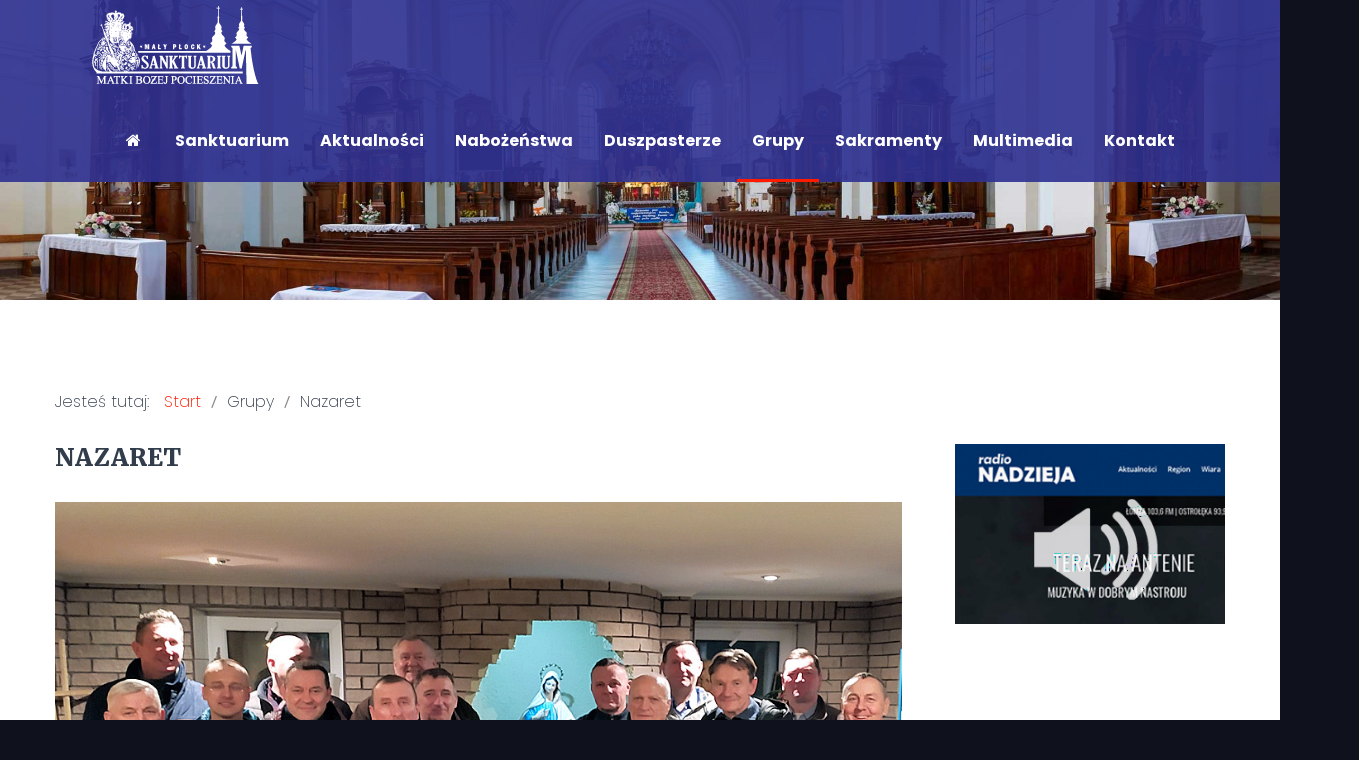

--- FILE ---
content_type: text/html; charset=utf-8
request_url: http://sanktuariummalyplock.pl/grupy/nazaret
body_size: 6826
content:
<!DOCTYPE html>
<html xmlns="http://www.w3.org/1999/xhtml" xml:lang="pl-pl" lang="pl-pl" dir="ltr">
<head>
	<meta http-equiv="X-UA-Compatible" content="IE=edge">
<meta name="viewport" content="width=device-width, initial-scale=1.0" />
<meta charset="utf-8" />
	<base href="http://sanktuariummalyplock.pl/grupy/nazaret" />
	<meta name="author" content="Super User" />
	<meta name="generator" content="Joomla! - Open Source Content Management" />
	<title>Nazaret</title>
	<link href="//ajax.googleapis.com/ajax/libs/jqueryui/1.9.2/themes/base/jquery-ui.css" rel="stylesheet" />
	<link href="/plugins/system/jce/css/content.css?badb4208be409b1335b815dde676300e" rel="stylesheet" />
	<link href="/plugins/system/jcemediabox/css/jcemediabox.min.css?694e8c6cd10a5c458a4efb27d8ee5c83" rel="stylesheet" />
	<link href="/templates/jm-company/css/bootstrap.49.css" rel="stylesheet" />
	<link href="/templates/jm-company/css/bootstrap_responsive.49.css" rel="stylesheet" />
	<link href="/templates/jm-company/css/template.49.css" rel="stylesheet" />
	<link href="/templates/jm-company/css/template_responsive.49.css" rel="stylesheet" />
	<link href="/templates/jm-company/cache/template_params_fd50150845e0bcda3be1156e449fe776.css" rel="stylesheet" />
	<link href="https://fonts.googleapis.com/css?family=Poppins:ital,wght@0,100;0,200;0,300;0,400;0,500;0,600;0,700;0,800;0,900;1,100;1,200;1,300;1,400;1,500;1,600;1,700;1,800;1,900" rel="stylesheet" />
	<link href="https://fonts.googleapis.com/css?family=Merriweather:ital,wght@0,300;0,400;0,700;0,900;1,300;1,400;1,700;1,900" rel="stylesheet" />
	<link href="/modules/mod_jm_additional_features/assets/default.css" rel="stylesheet" />
	<link href="/modules/mod_djmegamenu/assets/css/animations.css?v=3.6.2.pro" rel="stylesheet" />
	<link href="/modules/mod_djmegamenu/assets/css/offcanvas.css?v=3.6.2.pro" rel="stylesheet" />
	<link href="/modules/mod_djmegamenu/mobilethemes/light/djmobilemenu.css?v=3.6.2.pro" rel="stylesheet" />
	<link href="//maxcdn.bootstrapcdn.com/font-awesome/4.7.0/css/font-awesome.min.css" rel="stylesheet" />
	<link href="/templates/jm-company/css/djmegamenu.49.css" rel="stylesheet" />
	<style>
		.dj-hideitem, li.item-519, li.item-526, li.item-533, li.item-858, li.item-836, li.item-857 { display: none !important; }

			#dj-megamenu206mobile { display: none; }
		@media (max-width: 979px) {
			#dj-megamenu206, #dj-megamenu206sticky, #dj-megamenu206placeholder { display: none !important; }
			#dj-megamenu206mobile { display: block; }
		}
	
	</style>
	<script src="/media/jui/js/jquery.min.js"></script>
	<script src="/media/jui/js/jquery-noconflict.js"></script>
	<script src="//ajax.googleapis.com/ajax/libs/jqueryui/1.9.2/jquery-ui.min.js"></script>
	<script src="/media/system/js/caption.js?abda1703f9b87c3dbd249501aed7b908"></script>
	<script src="/media/jui/js/jquery-migrate.min.js?abda1703f9b87c3dbd249501aed7b908"></script>
	<script src="/media/jui/js/bootstrap.min.js?abda1703f9b87c3dbd249501aed7b908"></script>
	<script src="/plugins/system/jcemediabox/js/jcemediabox.min.js?1f7b0a303a8f99b234bb0a0914bb82ad"></script>
	<script src="/plugins/system/ef4_jmframework/includes/assets/template/js/layout.min.js"></script>
	<script src="/templates/jm-company/js/scripts.js"></script>
	<script src="/modules/mod_djmegamenu/assets/js/jquery.djmegamenu.js?v=3.6.2.pro" defer></script>
	<script src="/modules/mod_djmegamenu/assets/js/jquery.djmobilemenu.js?v=3.6.2.pro" defer></script>
	<script>
jQuery(function($){ initTooltips(); $("body").on("subform-row-add", initTooltips); function initTooltips (event, container) { container = container || document;$(container).find(".hasTooltip").tooltip({"html": true,"container": "body"});} });jQuery(window).on('load',  function() {
				new JCaption('img.caption');
			});jQuery(document).ready(function(){WfMediabox.init({"base":"\/","theme":"standard","width":"","height":"","lightbox":0,"shadowbox":0,"icons":1,"overlay":1,"overlay_opacity":0,"overlay_color":"","transition_speed":300,"close":2,"scrolling":"fixed","labels":{"close":"Close","next":"Next","previous":"Previous","cancel":"Cancel","numbers":"{{numbers}}","numbers_count":"{{current}} of {{total}}","download":"Download"}});});jQuery(document).ready(function(){
		jQuery('#jmm-add-features-341 [data-linked]').click(function() {
			document.location = jQuery(this).attr('data-linked');
		});
	});
	
	(function(){
		var cb = function() {
			var add = function(css, id) {
				if(document.getElementById(id)) return;
				
				var l = document.createElement('link'); l.rel = 'stylesheet'; l.id = id; l.href = css;
				var h = document.getElementsByTagName('head')[0]; h.appendChild(l);
			}
			add('/media/djextensions/css/animate.min.css', 'animate_min_css');
			add('/media/djextensions/css/animate.ext.css', 'animate_ext_css');
		};
		var raf = requestAnimationFrame || mozRequestAnimationFrame || webkitRequestAnimationFrame || msRequestAnimationFrame;
		if (raf) raf(cb);
		else window.addEventListener('load', cb);
	})();
	</script>

	<link href="http://sanktuariummalyplock.pl/images/favicon.png" rel="Shortcut Icon" />
</head>
<body class="        subpage "><div class="dj-offcanvas-wrapper"><div class="dj-offcanvas-pusher"><div class="dj-offcanvas-pusher-in">
	<div id="jm-allpage">
								<div id="jm-mainpage">
																		<header id="jm-header" class=" full-width nocontent">
		<div id="jm-logo-nav-space">
		<div id="jm-logo-nav">
			<div class="container-fluid">
							<div id="jm-logo-sitedesc" class="pull-left ">
										<div id="jm-logo">
						<a href="http://sanktuariummalyplock.pl/">
														<img src="http://sanktuariummalyplock.pl/images/sanktuarium/logo_small_white.png" alt="Sanktuarium Matki Pocieszenia w Małym Płocku" />
													</a>
					</div>
														</div>
									<nav id="jm-top-menu-nav" class="pull-right ">
				<div class="jm-module-raw ">
<ul id="dj-megamenu206" class="dj-megamenu dj-megamenu-override horizontalMenu "
	data-options='{"wrap":"jm-logo-nav-space","animIn":"fadeInUp","animOut":"zoomOut","animSpeed":"normal","openDelay":"250","closeDelay":"0","event":"mouseenter","fixed":"0","offset":"0","theme":"override","direction":"ltr","wcag":"1"}' data-trigger="979">
<li class="dj-up itemid435 first"><a class="dj-up_a  " href="/" aria-label="Home" ><span >&nbsp;<em class="fa fa-home" aria-hidden="true" title="Home"></em>&nbsp;</span></a></li><li class="dj-up itemid993 parent separator"><a class="dj-up_a  "   tabindex="0"><span class="dj-drop" >Sanktuarium<em class="arrow" aria-hidden="true"></em></span></a><div class="dj-subwrap  single_column subcols1" style=""><div class="dj-subwrap-in" style="width:270px;"><div class="dj-subcol" style="width:270px"><ul class="dj-submenu"><li class="itemid946 first"><a href="/sanktuarium/historia-parafii" >Historia parafii</a></li><li class="itemid994"><a href="/sanktuarium/historia-sanktuarium" >Historia sanktuarium</a></li><li class="itemid995"><a href="/sanktuarium/obraz-matki-pocieszenia" >Obraz Matki Pocieszenia</a></li><li class="itemid996"><a href="/sanktuarium/kult-mb-pocieszenia" >Kult MB Pocieszenia</a></li><li class="itemid997"><a href="/sanktuarium/cuda-i-laski" >Cuda i łaski</a></li><li class="itemid998"><a href="/sanktuarium/relikwie" >Relikwie</a></li><li class="itemid1000"><a href="/sanktuarium/pielgrzymki" >Pielgrzymki</a></li><li class="itemid1001"><a href="/sanktuarium/sklepik" >Sklepik</a></li></ul></div><div style="clear:both;height:0"></div></div></div></li><li class="dj-up itemid1003 parent separator"><a class="dj-up_a  "   tabindex="0"><span class="dj-drop" >Aktualności<em class="arrow" aria-hidden="true"></em></span></a><div class="dj-subwrap  single_column subcols1" style=""><div class="dj-subwrap-in" style="width:270px;"><div class="dj-subcol" style="width:270px"><ul class="dj-submenu"><li class="itemid942 first"><a href="/aktualnosci/ogloszenia" >Ogłoszenia</a></li><li class="itemid1072"><a href="/aktualnosci/kaplica-wieczystej-adoracji" >Kaplica wieczystej adoracji</a></li><li class="itemid1002"><a href="/aktualnosci/wydarzenia" >Wydarzenia</a></li><li class="itemid1004"><a href="/aktualnosci/remonty" >Remonty</a></li><li class="itemid1015"><a href="/aktualnosci/intencje-mszy-sw" >Intencje Mszy św.</a></li><li class="itemid1016"><a href="/aktualnosci/zamawianie-intencji" >Zamawianie intencji</a></li></ul></div><div style="clear:both;height:0"></div></div></div></li><li class="dj-up itemid1005 parent separator"><a class="dj-up_a  "   tabindex="0"><span class="dj-drop" >Nabożeństwa<em class="arrow" aria-hidden="true"></em></span></a><div class="dj-subwrap  single_column subcols1" style=""><div class="dj-subwrap-in" style="width:270px;"><div class="dj-subcol" style="width:270px"><ul class="dj-submenu"><li class="itemid1006 first"><a href="/nabozenstwa/porzadek-nabozenstw" >Porządek nabożeństw</a></li><li class="itemid1007"><a href="/nabozenstwa/odpusty" >Odpusty</a></li><li class="itemid1008"><a href="/nabozenstwa/rekolekcje" >Rekolekcje</a></li></ul></div><div style="clear:both;height:0"></div></div></div></li><li class="dj-up itemid1017 parent separator"><a class="dj-up_a  "   tabindex="0"><span class="dj-drop" >Duszpasterze<em class="arrow" aria-hidden="true"></em></span></a><div class="dj-subwrap  single_column subcols1" style=""><div class="dj-subwrap-in" style="width:270px;"><div class="dj-subcol" style="width:270px"><ul class="dj-submenu"><li class="itemid1018 first"><a href="/duszpasterze/kaplani-historia" >Kapłani – historia</a></li><li class="itemid1019"><a href="/duszpasterze/kaplani-aktualnie" >Kapłani - aktualnie</a></li><li class="itemid1020"><a href="/duszpasterze/powolania" >Powołania </a></li></ul></div><div style="clear:both;height:0"></div></div></div></li><li class="dj-up itemid989 active parent separator"><a class="dj-up_a active "   tabindex="0"><span class="dj-drop" >Grupy<em class="arrow" aria-hidden="true"></em></span></a><div class="dj-subwrap  single_column subcols1" style=""><div class="dj-subwrap-in" style="width:270px;"><div class="dj-subcol" style="width:270px"><ul class="dj-submenu"><li class="itemid1021 first"><a href="/grupy/ministranci" >Ministranci</a></li><li class="itemid1022"><a href="/grupy/domowy-kosciol" >Domowy Kościół </a></li><li class="itemid1023"><a href="/grupy/gloriosa-trinita" >Gloriosa Trinita</a></li><li class="itemid1024"><a href="/grupy/margaretki" >Margaretki</a></li><li class="itemid1026"><a href="/grupy/zywy-rozaniec" >Żywy różaniec</a></li><li class="itemid1025"><a href="/grupy/ksm" >KSM</a></li><li class="itemid1027"><a href="/grupy/chor-parafialny" >Chór parafialny</a></li><li class="itemid1028 current active"><a class="active " href="/grupy/nazaret" >Nazaret</a></li><li class="itemid1029"><a href="/grupy/zwiazek-pilsudczykow" >Związek Piłsudczyków</a></li><li class="itemid1073"><a href="/grupy/apostolat-pompejanski" >APOSTOLAT POMPEJAŃSKI</a></li></ul></div><div style="clear:both;height:0"></div></div></div></li><li class="dj-up itemid1030 parent separator"><a class="dj-up_a  "   tabindex="0"><span class="dj-drop" >Sakramenty<em class="arrow" aria-hidden="true"></em></span></a><div class="dj-subwrap  single_column subcols1" style=""><div class="dj-subwrap-in" style="width:270px;"><div class="dj-subcol" style="width:270px"><ul class="dj-submenu"><li class="itemid1031 first"><a href="/sakramenty/chrzest-sw" >Chrzest św. </a></li><li class="itemid1032"><a href="/sakramenty/bierzmowanie" >BIERZMOWANIE</a></li><li class="itemid1033"><a href="/sakramenty/komunia-swieta" >Komunia Święta</a></li><li class="itemid1034"><a href="/sakramenty/spowiedz-swieta" >Spowiedź święta </a></li><li class="itemid1035"><a href="/sakramenty/namaszczenie-chorych" >Namaszczenie Chorych </a></li><li class="itemid1036"><a href="/sakramenty/malzenstwo" >Małżeństwo </a></li><li class="itemid1037"><a href="/sakramenty/pogrzeb-katolicki" >Pogrzeb katolicki </a></li></ul></div><div style="clear:both;height:0"></div></div></div></li><li class="dj-up itemid1038 parent separator"><a class="dj-up_a  "   tabindex="0"><span class="dj-drop" >Multimedia<em class="arrow" aria-hidden="true"></em></span></a><div class="dj-subwrap  single_column subcols1" style=""><div class="dj-subwrap-in" style="width:270px;"><div class="dj-subcol" style="width:270px"><ul class="dj-submenu"><li class="itemid1039 first"><a href="/multimedia/galeria-zdjec" >Galeria zdjęć</a></li><li class="itemid1040"><a href="/multimedia/filmy" >Filmy</a></li><li class="itemid1041"><a href="/multimedia/kamera-on-line" >Kamera on-line</a></li></ul></div><div style="clear:both;height:0"></div></div></div></li><li class="dj-up itemid978 parent"><a class="dj-up_a  " href="/kontakt" ><span class="dj-drop" >Kontakt<em class="arrow" aria-hidden="true"></em></span></a><div class="dj-subwrap  single_column subcols1" style=""><div class="dj-subwrap-in" style="width:270px;"><div class="dj-subcol" style="width:270px"><ul class="dj-submenu"><li class="itemid1042 first"><a href="/kontakt/dane-adresowe" >Dane adresowe</a></li><li class="itemid1043"><a href="https://www.facebook.com/Sanktuarium-Matki-Bo%C5%BCej-Pocieszenia-Pani-Ma%C5%82op%C5%82ockiej-106062744891516" target="_blank" >Facebook</a></li><li class="itemid1044"><a href="https://www.youtube.com/channel/UCmAL_sQuVGerz4pVrnkKHSw" target="_blank" >YouTube</a></li></ul></div><div style="clear:both;height:0"></div></div></div></li></ul>


	<div id="dj-megamenu206mobile" class="dj-megamenu-offcanvas dj-megamenu-offcanvas-light ">
		<a href="#" class="dj-mobile-open-btn" aria-label="Open mobile menu"><span class="fa fa-bars" aria-hidden="true"></span></a>
		
		<aside id="dj-megamenu206offcanvas" class="dj-offcanvas dj-offcanvas-light " data-effect="3">
			<div class="dj-offcanvas-top">
				<a href="#" class="dj-offcanvas-close-btn" aria-label="Close mobile menu"><span class="fa fa-close" aria-hidden="true"></span></a>
			</div>
							<div class="dj-offcanvas-logo">
					<a href="http://sanktuariummalyplock.pl/">
						<img src="/images/logo.png" alt="Sanktuarium Matki Pocieszenia w Małym Płocku" />
					</a>
				</div>
						
						
			<div class="dj-offcanvas-content">			
				<ul class="dj-mobile-nav dj-mobile-light ">
<li class="dj-mobileitem itemid-435"><a href="/" aria-label="Home" >&nbsp;<em class="fa fa-home" aria-hidden="true" title="Home"></em>&nbsp;</a></li><li class="dj-mobileitem itemid-993 divider deeper parent"><a   tabindex="0">Sanktuarium</a><ul class="dj-mobile-nav-child"><li class="dj-mobileitem itemid-946"><a href="/sanktuarium/historia-parafii" >Historia parafii</a></li><li class="dj-mobileitem itemid-994"><a href="/sanktuarium/historia-sanktuarium" >Historia sanktuarium</a></li><li class="dj-mobileitem itemid-995"><a href="/sanktuarium/obraz-matki-pocieszenia" >Obraz Matki Pocieszenia</a></li><li class="dj-mobileitem itemid-996"><a href="/sanktuarium/kult-mb-pocieszenia" >Kult MB Pocieszenia</a></li><li class="dj-mobileitem itemid-997"><a href="/sanktuarium/cuda-i-laski" >Cuda i łaski</a></li><li class="dj-mobileitem itemid-998"><a href="/sanktuarium/relikwie" >Relikwie</a></li><li class="dj-mobileitem itemid-1000"><a href="/sanktuarium/pielgrzymki" >Pielgrzymki</a></li><li class="dj-mobileitem itemid-1001"><a href="/sanktuarium/sklepik" >Sklepik</a></li></ul></li><li class="dj-mobileitem itemid-1003 divider deeper parent"><a   tabindex="0">Aktualności</a><ul class="dj-mobile-nav-child"><li class="dj-mobileitem itemid-942"><a href="/aktualnosci/ogloszenia" >Ogłoszenia</a></li><li class="dj-mobileitem itemid-1072"><a href="/aktualnosci/kaplica-wieczystej-adoracji" >Kaplica wieczystej adoracji</a></li><li class="dj-mobileitem itemid-1002"><a href="/aktualnosci/wydarzenia" >Wydarzenia</a></li><li class="dj-mobileitem itemid-1004"><a href="/aktualnosci/remonty" >Remonty</a></li><li class="dj-mobileitem itemid-1015"><a href="/aktualnosci/intencje-mszy-sw" >Intencje Mszy św.</a></li><li class="dj-mobileitem itemid-1016"><a href="/aktualnosci/zamawianie-intencji" >Zamawianie intencji</a></li></ul></li><li class="dj-mobileitem itemid-1005 divider deeper parent"><a   tabindex="0">Nabożeństwa</a><ul class="dj-mobile-nav-child"><li class="dj-mobileitem itemid-1006"><a href="/nabozenstwa/porzadek-nabozenstw" >Porządek nabożeństw</a></li><li class="dj-mobileitem itemid-1007"><a href="/nabozenstwa/odpusty" >Odpusty</a></li><li class="dj-mobileitem itemid-1008"><a href="/nabozenstwa/rekolekcje" >Rekolekcje</a></li></ul></li><li class="dj-mobileitem itemid-1017 divider deeper parent"><a   tabindex="0">Duszpasterze</a><ul class="dj-mobile-nav-child"><li class="dj-mobileitem itemid-1018"><a href="/duszpasterze/kaplani-historia" >Kapłani – historia</a></li><li class="dj-mobileitem itemid-1019"><a href="/duszpasterze/kaplani-aktualnie" >Kapłani - aktualnie</a></li><li class="dj-mobileitem itemid-1020"><a href="/duszpasterze/powolania" >Powołania </a></li></ul></li><li class="dj-mobileitem itemid-989 active divider deeper parent"><a   tabindex="0">Grupy</a><ul class="dj-mobile-nav-child"><li class="dj-mobileitem itemid-1021"><a href="/grupy/ministranci" >Ministranci</a></li><li class="dj-mobileitem itemid-1022"><a href="/grupy/domowy-kosciol" >Domowy Kościół </a></li><li class="dj-mobileitem itemid-1023"><a href="/grupy/gloriosa-trinita" >Gloriosa Trinita</a></li><li class="dj-mobileitem itemid-1024"><a href="/grupy/margaretki" >Margaretki</a></li><li class="dj-mobileitem itemid-1026"><a href="/grupy/zywy-rozaniec" >Żywy różaniec</a></li><li class="dj-mobileitem itemid-1025"><a href="/grupy/ksm" >KSM</a></li><li class="dj-mobileitem itemid-1027"><a href="/grupy/chor-parafialny" >Chór parafialny</a></li><li class="dj-mobileitem itemid-1028 current active"><a href="/grupy/nazaret" >Nazaret</a></li><li class="dj-mobileitem itemid-1029"><a href="/grupy/zwiazek-pilsudczykow" >Związek Piłsudczyków</a></li><li class="dj-mobileitem itemid-1073"><a href="/grupy/apostolat-pompejanski" >APOSTOLAT POMPEJAŃSKI</a></li></ul></li><li class="dj-mobileitem itemid-1030 divider deeper parent"><a   tabindex="0">Sakramenty</a><ul class="dj-mobile-nav-child"><li class="dj-mobileitem itemid-1031"><a href="/sakramenty/chrzest-sw" >Chrzest św. </a></li><li class="dj-mobileitem itemid-1032"><a href="/sakramenty/bierzmowanie" >BIERZMOWANIE</a></li><li class="dj-mobileitem itemid-1033"><a href="/sakramenty/komunia-swieta" >Komunia Święta</a></li><li class="dj-mobileitem itemid-1034"><a href="/sakramenty/spowiedz-swieta" >Spowiedź święta </a></li><li class="dj-mobileitem itemid-1035"><a href="/sakramenty/namaszczenie-chorych" >Namaszczenie Chorych </a></li><li class="dj-mobileitem itemid-1036"><a href="/sakramenty/malzenstwo" >Małżeństwo </a></li><li class="dj-mobileitem itemid-1037"><a href="/sakramenty/pogrzeb-katolicki" >Pogrzeb katolicki </a></li></ul></li><li class="dj-mobileitem itemid-1038 divider deeper parent"><a   tabindex="0">Multimedia</a><ul class="dj-mobile-nav-child"><li class="dj-mobileitem itemid-1039"><a href="/multimedia/galeria-zdjec" >Galeria zdjęć</a></li><li class="dj-mobileitem itemid-1040"><a href="/multimedia/filmy" >Filmy</a></li><li class="dj-mobileitem itemid-1041"><a href="/multimedia/kamera-on-line" >Kamera on-line</a></li></ul></li><li class="dj-mobileitem itemid-978 deeper parent"><a href="/kontakt" >Kontakt</a><ul class="dj-mobile-nav-child"><li class="dj-mobileitem itemid-1042"><a href="/kontakt/dane-adresowe" >Dane adresowe</a></li><li class="dj-mobileitem itemid-1043"><a href="https://www.facebook.com/Sanktuarium-Matki-Bo%C5%BCej-Pocieszenia-Pani-Ma%C5%82op%C5%82ockiej-106062744891516" target="_blank" >Facebook</a></li><li class="dj-mobileitem itemid-1044"><a href="https://www.youtube.com/channel/UCmAL_sQuVGerz4pVrnkKHSw" target="_blank" >YouTube</a></li></ul></li></ul>
			</div>
			
							<div class="dj-offcanvas-modules">
							<div class="moduletable">
						

<div class="custom"  >
	</div>
		</div>
					</div>
						
			<div class="dj-offcanvas-end" tabindex="0"></div>
		</aside>
	</div>

</div>
			</nav>
						</div>
		</div>
	</div>
			</header>
									<div id="jm-system-message">
	<div class="container-fluid">
		<div id="system-message-container">
	</div>

	</div>
</div>																																				<div id="jm-main">
	<div class="container-fluid">
				<div class="row-fluid">
			<div id="jm-breadcrumbs" class="span12 ">
				<div class="jm-module "><div class="jm-module-in"><div class="jm-module-content clearfix notitle"><div aria-label="Breadcrumbs" role="navigation">
	<ul itemscope itemtype="https://schema.org/BreadcrumbList" class="breadcrumb">
					<li>
				Jesteś tutaj: &#160;
			</li>
		
						<li itemprop="itemListElement" itemscope itemtype="https://schema.org/ListItem">
											<a itemprop="item" href="/" class="pathway"><span itemprop="name">Start</span></a>
					
											<span class="divider">
							<img src="/templates/jm-company/images/system/arrow.png" alt="" />						</span>
										<meta itemprop="position" content="1">
				</li>
							<li itemprop="itemListElement" itemscope itemtype="https://schema.org/ListItem">
											<span itemprop="name">
							Grupy						</span>
					
											<span class="divider">
							<img src="/templates/jm-company/images/system/arrow.png" alt="" />						</span>
										<meta itemprop="position" content="2">
				</li>
							<li itemprop="itemListElement" itemscope itemtype="https://schema.org/ListItem" class="active">
					<span itemprop="name">
						Nazaret					</span>
					<meta itemprop="position" content="3">
				</li>
				</ul>
</div>
</div></div></div>
			</div>
		</div>
				<div class="row-fluid">
			<div id="jm-content" class="span9" data-xtablet="span12" data-tablet="span12" data-mobile="span12">
												<main id="jm-maincontent">
										<div class="item-page" itemscope itemtype="http://schema.org/Article">
	<meta itemprop="inLanguage" content="pl-PL" />
		<div class="page-header">
		<h1> Nazaret </h1>
	</div>
						
<div class="icons">
	
		
	</div>
	
	
	
		
							<div class="pull-left item-image"> <img
	 src="/images/nazaret.jpg" alt="" itemprop="image"/> </div>
				<div itemprop="articleBody">
		<p><strong>Męska Grupa Różańcowa Nazaret</strong></p>
<p>Jest to wspólnota około 40 mężczyzn należąca do Kół Żywego Różańca w Małym Płocku uwielbiająca Boga razem z Maryją. Spotykamy się w naszym kościele na słuchaniu Słowa Bożego i modlitwie różańcowej odmawianej przed wystawionym Najświętszym Sakramentem w pierwszą sobotę miesiąca o godz. 19.00.</p>
<p><strong>JESTEŚMY ZORGANIZOWANĄ WSPÓLNOTĄ MĘŻCZYZN</strong>, UWIELBIAJĄCYCH BOGA POPRZEZ MODLITWĘ RÓŻAŃCOWĄ.</p>
<p>STARAMY SIĘ BYĆ <strong>ŻYWYM ŚWIADECTWEM</strong> NA TO ŻE MOŻNA ŻYĆ ZUPEŁNIE INACZEJ NIŻ PROPONUJE NAM DZISIEJSZY ŚWIAT. MOŻNA OTWARCIE WIELBIĆ BOGA, BEZINTERESOWNIE POMAGAĆ DRUGIEMU CZŁOWIEKOWI, BYĆ SKROMNYM, POKORNYM I TRZEŹWYM.</p>
<p>OBECNIE SPOTYKAMY SIĘ W KAPLICY ZAKŁADU MIĘSNEGO U P. DYMERSKICH POD OPIEKĄ <strong>KSIĘDZA PREFEKTA.</strong></p>
<p>WSZYSTKICH MĘŻCZYZN ZAPRASZAMY DO WSPÓLNEJ MODLITWY W <strong>KAŻDĄ PIERWSZĄ SOBOTĘ MIESIĄCA 19.00 W KOŚCIELE PRZED CUDOWNYM OBRAZEM MATKI POCIESZENIA.</strong></p>
<p><strong>Z RÓŻAŃCEM W DŁONI – HYMN&nbsp;</strong><strong>MARYJNEJ GRUPY RÓŻAŃCÓWEJ NAZARET<br /></strong><br />Idę z różańcem w mej dłoni,<br />świat wokół do mnie się śmieje,<br />Maryja me ścieżki prostuje,<br />dając wciąż nowe nadzieje.<br /><br />ref. <br />Nie wypuszczę różańca z mej dłoni<br />nie wypuszczę go nigdy i za nic,<br />nie wyrzeknę się Matki kochanej<br />bo mnie kocha miłością bez granic. /x2<br /><br />Tak dobrze mi z tobą Maryjo<br />bo mnie jak dziecko prowadzisz,<br />rozwiążesz każdy mój problem,<br />zawsze najlepiej doradzisz.<br /><br />ref. <br />Nie wypuszczę różańca z mej dłoni<br />nie wypuszczę go nigdy i za nic,<br />nie wyrzeknę się Matki kochanej<br />bo mnie kocha miłością bez granic./x2<br /><br />A kiedy Bóg mnie powoła,<br />nadejdzie ostatnia już chwila<br />niech dłoń ma zaciśnie różaniec<br />a usta szepną Maryja.<br /><br />ref. <br />Nie wypuszczę różańca z mej dłoni<br />nie wypuszczę go nigdy i za nic,<br />nie wyrzeknę się Matki kochanej<br />bo mnie kocha miłością bez granic. /x2<br /><br /><em>autor: Przychodzeń Roman</em></p>
<p><img src="/images/grupy/nazaret2.jpg" width="1024" height="678" alt="nazaret2" style="display: block; margin-left: auto; margin-right: auto;" /></p> 	</div>

	
	<ul class="pager pagenav">
	<li class="previous">
		<a class="hasTooltip" title="Związek Piłsudczyków" aria-label="Poprzedni artykuł: Związek Piłsudczyków" href="/grupy/zwiazek-pilsudczykow" rel="prev">
			<span class="icon-chevron-left" aria-hidden="true"></span> <span aria-hidden="true">Poprzedni artykuł</span>		</a>
	</li>
	<li class="next">
		<a class="hasTooltip" title="Chór parafialny" aria-label="Następny artykuł: Chór parafialny" href="/grupy/chor-parafialny" rel="next">
			<span aria-hidden="true">Następny artykuł</span> <span class="icon-chevron-right" aria-hidden="true"></span>		</a>
	</li>
</ul>
						 </div>

				</main>
											</div>
									<aside id="jm-right" class="span3" data-xtablet="span12 first-span" data-tablet="span12 first-span" data-mobile="span12 first-span">
				<div class="">
					<div class="jm-module  style1-ms"><div class="jm-module-in"><div class="jm-module-content clearfix notitle">
<div id="jmm-add-features-341" class="jmm-add-features default iposition-def-above  style1-ms">
	<div class="jmm-add-features-in">
		<div class="jmm-items rows-1">
				<div class="jmm-row row-0">
				
				<div class="jmm-item item-1 ">
					<div class="jmm-item-in">
	
					<div class="jmm-icon image"><div class="jmm-icon-in" data-linked="http://onlineradio.pl/play/nadzieja-lomza/"><img src="/images/sanktuarium/fp_buttoon4.jpg" alt=""></div></div>
					
					</div>
				</div>

								</div>
		</div>
        		
	</div>
</div>
</div></div></div>				</div>
			</aside>
					</div>
	</div>
</div>
																																				<footer id="jm-footer" class="">
	<div class="container-fluid">
		<div class="row-fluid">
					<div id="jm-copyrights" class="span6 pull-left ">
				

<div class="custom"  >
	<p>&nbsp;SANKTUARIUM MATKI BOŻEJ POCIESZENIA PANI MAŁOPŁOCKIEJ © All Rights Reserved.</p>
<div id="gtx-trans" style="position: absolute; left: -34px; top: -15.8438px;">
<div class="gtx-trans-icon">&nbsp;</div>
</div></div>

			</div>
						<div id="jm-poweredby" class="span6 text-right pull-right">
				Realizacja: <a href="http://spesmedia.pl/" target="_blank" title="CEM SpesMediaGroup" rel="nofollow">CEM SpesMediaGroup</a>
			</div>
		</div>
	</div>
</footer>
<div id="jm-back-top">
	<a href="#"><span>&nbsp;</span></a>
</div>
									
							</div>
			</div>
</div></div></div></body>
</html>


--- FILE ---
content_type: text/css
request_url: http://sanktuariummalyplock.pl/templates/jm-company/css/template.49.css
body_size: 10549
content:
#jm-allpage{position: relative;background: #fff}#jm-header{position: relative;background-color: #2f3192;color: #fff}#jm-header .jm-module .jm-title{color: #fff}#jm-header .moduletable h3{color: #fff}#jm-header:before{content: '';position: absolute;background-repeat: no-repeat;opacity: 1;width: 100%;height: 100%;top: 0;left: 0;right: auto;z-index: 1}.show-menu #jm-top-menu-nav .dj-megamenu-override{opacity: 0}#jm-header-bg{position: relative;z-index: 2}#jm-header-content{position: relative;z-index: 3;padding-top: 360px;padding-bottom: 90px}@media (min-width: 980px){.header-bg.header-content #jm-header{min-height: 600px}}.header-bg.header-content #jm-header-content{position: absolute;left: 0;right: 0;top: 50%;-webkit-transform: translateY(-50%);transform: translateY(-50%);width: 100%;padding: 0}.header-bg.header-content #jm-logo-nav-space{position: absolute;top: 0;width: 100%;left: 0;right: 0}#jm-logo-nav{position: relative;z-index: 100;color: #fff;background: rgba(47,49,146,0.9)}.sticky-bar #jm-logo-nav{-webkit-transition: background .5s ease-in-out;transition: background .5s ease-in-out}.sticky-bar #jm-logo-nav.scrolled{position: fixed;top: 0;right: 0;left: 0;width: 100%;box-sizing: border-box;background: rgba(47,49,146,0.8);z-index: 999}.no-headerbg #jm-header.nocontent #jm-logo-nav{background: #2f3192}#jm-logo-sitedesc{padding: 2px 0}#jm-logo-sitedesc #jm-logo{vertical-align: middle;text-transform: uppercase;margin: 0}#jm-logo-sitedesc #jm-logo a{display: block}#jm-logo-sitedesc #jm-logo a img{vertical-align: top}#jm-logo-sitedesc #jm-logo span{font-size: 2em;font-weight: bold}#jm-logo-sitedesc #jm-sitedesc{vertical-align: middle}#jm-top-menu-nav{padding-top: 20px}#jm-top-menu-nav .jm-module-raw{float: right;margin-left: 15px}#jm-top2{background-color: #f5f5f5;color: #444}#jm-top2 .jm-module .jm-title,#jm-top2 .moduletable > h3{color: #444}#jm-top2.bg{position: relative}#jm-top2.bg:after{content: '';position: absolute;top: 0;left: 0;right: 0;bottom: 0;height: 100%;width: 100%;background-repeat: no-repeat;opacity: 1}#jm-top2.bg > div{position: relative;z-index: 2}#jm-maincontent{display: block;margin-bottom: 30px}#jm-bottom1{background-color: #f0f0f0;color: #444}#jm-bottom1 .jm-module .jm-title,#jm-bottom1 .moduletable > h3{color: #444}#jm-bottom1.bg{position: relative}#jm-bottom1.bg:after{content: '';position: absolute;top: 0;left: 0;right: 0;bottom: 0;height: 100%;width: 100%;background-repeat: no-repeat;opacity: 1}#jm-bottom1.bg > div{position: relative;z-index: 2}#jm-footer-mod{position: relative;overflow: hidden}#jm-footer-bg{position: relative;z-index: 2}.footer-content #jm-footer-bg{position: absolute;top: 0;left: 0;right: 0;bottom: 0;width: 100%;height: 100%;overflow: hidden}#jm-footer-content{position: relative;z-index: 3}#jm-footer{color: #3e414f;background: #0f121c;padding: 40px 0;font-size: 14px}#jm-footer .jm-module .jm-title{color: #3e414f}#jm-footer .moduletable > h3{color: #3e414f}.full-width > .container-fluid{padding-left: 0;padding-right: 0;max-width: 100%;width: auto}.full-width > .container-fluid > .row-fluid{margin-left: 0;margin-right: 0}.full-width > .container-fluid > .row-fluid > [class*="span"]{padding-left: 0;padding-right: 0}#jm-header.full-width .container-fluid{max-width: 100%;width: auto;padding-right: 90px;padding-left: 90px}#jm-top1,#jm-top2,#jm-top3,#jm-main,#jm-bottom1,#jm-bottom2,#jm-footer-mod{padding: 90px 0 60px}#jm-top1 + #jm-top3,#jm-top1 + #jm-main,#jm-top1 + #jm-bottom2,#jm-top1 + #jm-footer-mod,#jm-top3 + #jm-main,#jm-top3 + #jm-bottom2,#jm-top3 + #jm-footer-mod,#jm-main + #jm-bottom2,#jm-main + #jm-footer-mod,#jm-bottom2 + #jm-footer-mod{padding-top: 0}#jm-back-top{position: fixed;bottom: 50px;right: 50px;left: auto;z-index: 9999}#jm-back-top a{text-decoration: none;display: block}#jm-back-top a:hover{cursor: pointer;text-decoration: none}#jm-back-top span{display: block;height: 50px;-webkit-transition: all 1s ease 0s;transition: all 1s ease 0s;width: 50px;background: url("../images/backtotop.png") no-repeat center center rgba(0,0,0,0.2)}#jm-back-top span:hover{background: url("../images/backtotop.png") no-repeat center center rgba(0,0,0,0.3)}.texttoggler{font-family: Arial, Helvetica, sans-serif;margin: 0 1px;display: inline-block;text-decoration: none !important}.texttoggler.small{font-size: 0.8em}.texttoggler.normal{font-size: 1.1em}.texttoggler.large{font-size: 1.3em}.smallview #jm-maincontent{font-size: 0.9em;line-height: 1.5}.largeview #jm-maincontent{font-size: 1.1em;line-height: 1.5}@media (max-width: 1170px + 30px){html.no-scroll{position: static !important;overflow-y: auto !important}}.responsive-disabled{min-width: 1200px}.responsive-disabled #jm-allpage{min-width: 1200px}.span0{float: none !important}.span50{float: left !important;width: 50% !important}.jm-module{margin-bottom: 30px}.jm-module .jm-title{color: #323d4c;font-family: 'Merriweather', serif;font-size: 20px;margin: 0 0 30px;font-weight: 400;line-height: 28px}.jm-module .jm-title:before,.jm-module .jm-title:after{display: table;content: "";line-height: 0}.jm-module .jm-title:after{clear: both}.jm-module .jm-title .jm-title-wrapper{float: left;position: relative}.jm-module .jm-title .jm-title-wrapper .jm-title-text{position: relative;z-index: 1}.moduletable{margin-bottom: 30px}.moduletable > h3{font-family: 'Merriweather', serif;font-size: 20px;margin: 0 0 30px;font-weight: 400;color: #323d4c;line-height: 28px}#jm-header .jm-module{margin: 0}#jm-header .jm-module + .jm-module{margin-top: 30px}.jm-module.color-box1-ms,.jm-module.color-box2-ms,.jm-module.color-box3-ms,.jm-module.color-box4-ms{padding: 30px;position: relative}#jm-allpage .jmm-add-features.default.above{text-align: center}#jm-allpage .jmm-add-features.default .jmm-button{margin-top: 15px}#jm-allpage .jmm-add-features.default .jmm-button a{position: relative;color: #ff1a00;border: 0;background-color: transparent;padding: 0}#jm-allpage .jmm-add-features.default .jmm-button a:hover{color: #991000 !important}#jm-allpage .jmm-add-features.default .jmm-button a:before{content: "\f178";display: inline-block;font: normal normal normal 14px/1 FontAwesome;font-size: 1.25em;text-rendering: auto;-webkit-font-smoothing: antialiased;-moz-osx-font-smoothing: grayscale}#jm-allpage .jmm-add-features.default .jmm-title a{font-weight: bold;text-decoration: none;color: #323d4c}#jm-allpage .jmm-add-features.default .jmm-title a:hover{color: #ff1a00}#jm-allpage .style1-ms .jmm-add-features.default .jmm-title{font-family: 'Merriweather', serif;font-size: 32px;font-weight: 700;text-align: center}#jm-allpage .style1-ms .jmm-add-features.default .jmm-title a{font-weight: 700}#jm-allpage .style2-ms .jmm-add-features.default.above{text-align: right}#jm-allpage .style2-ms .jmm-add-features.default.above .jmm-icon{text-align: right}#jm-allpage .style2-ms .jmm-add-features.default.above .jmm-icon img{display: inline-block}#jm-allpage .style2-ms .jmm-add-features.default .jmm-title{font-size: 3.125em}#jm-allpage .style2-ms .jmm-add-features.default .jmm-text{margin-top: 0;font-size: 1.25em}.jm-module.color-box1-ms{background: #0074ff;color: #fff}.jm-module.color-box1-ms .jm-title{color: #fff !important}.jm-module.color-box1-ms a{color: #fff}.jm-module.color-box1-ms a:hover{color: #991000 !important}.jm-module.color-box1-ms .btn,.jm-module.color-box1-ms a.button,.jm-module.color-box1-ms button.button{color: #fff !important;background: #004699;border: 2px solid transparent}.jm-module.color-box1-ms .btn:hover,.jm-module.color-box1-ms a.button:hover,.jm-module.color-box1-ms button.button:hover{border: 2px solid #fff;color: #fff !important;background: transparent}.jm-module.color-box1-ms a{color: #fff}.jm-module.color-box1-ms a:hover{color: #002e66 !important;background: transparent}.jm-module.color-box1-ms .nav.menu ul,.jm-module.color-box1-ms .nav.menu li,.jm-module.color-box1-ms .nav.menu li.current > a{color: #fff;border-color: #fff}.jm-module.color-box1-ms .nav.menu li > a:hover,.jm-module.color-box1-ms .nav.menu li > a:focus,.jm-module.color-box1-ms .nav.menu li.active > a,.jm-module.color-box1-ms .nav.menu li.current > a{color: #002e66}.jm-module.color-box1-ms ul:not([class]) li:before,.jm-module.color-box1-ms ul.jm-light-list li:before{background: #fff}.jm-module.color-box1-ms textarea,.jm-module.color-box1-ms input[type="text"],.jm-module.color-box1-ms input[type="password"],.jm-module.color-box1-ms input[type="datetime"],.jm-module.color-box1-ms input[type="datetime-local"],.jm-module.color-box1-ms input[type="date"],.jm-module.color-box1-ms input[type="month"],.jm-module.color-box1-ms input[type="time"],.jm-module.color-box1-ms input[type="week"],.jm-module.color-box1-ms input[type="number"],.jm-module.color-box1-ms input[type="email"],.jm-module.color-box1-ms input[type="url"],.jm-module.color-box1-ms input[type="search"],.jm-module.color-box1-ms input[type="tel"],.jm-module.color-box1-ms input[type="color"],.jm-module.color-box1-ms .uneditable-input{color: #fff}.jm-module.color-box1-ms select{color: #000}.jm-module.color-box2-ms{background: #5aadff;color: #fff}.jm-module.color-box2-ms .jm-title{color: #fff !important}.jm-module.color-box2-ms a{color: #fff}.jm-module.color-box2-ms a:hover{color: #991000 !important}.jm-module.color-box2-ms .btn,.jm-module.color-box2-ms a.button,.jm-module.color-box2-ms button.button{color: #fff !important;background: #007af3;border: 2px solid transparent}.jm-module.color-box2-ms .btn:hover,.jm-module.color-box2-ms a.button:hover,.jm-module.color-box2-ms button.button:hover{border: 2px solid #fff;color: #fff !important;background: transparent !important}.jm-module.color-box2-ms .nav.menu ul,.jm-module.color-box2-ms .nav.menu li,.jm-module.color-box2-ms .nav.menu li.current > a{color: #fff;border-color: #fff}.jm-module.color-box2-ms ul:not([class]) li:before,.jm-module.color-box2-ms ul.jm-light-list li:before{background: #fff}.jm-module.color-box2-ms textarea,.jm-module.color-box2-ms input[type="text"],.jm-module.color-box2-ms input[type="password"],.jm-module.color-box2-ms input[type="datetime"],.jm-module.color-box2-ms input[type="datetime-local"],.jm-module.color-box2-ms input[type="date"],.jm-module.color-box2-ms input[type="month"],.jm-module.color-box2-ms input[type="time"],.jm-module.color-box2-ms input[type="week"],.jm-module.color-box2-ms input[type="number"],.jm-module.color-box2-ms input[type="email"],.jm-module.color-box2-ms input[type="url"],.jm-module.color-box2-ms input[type="search"],.jm-module.color-box2-ms input[type="tel"],.jm-module.color-box2-ms input[type="color"],.jm-module.color-box2-ms .uneditable-input{color: #fff}.jm-module.color-box2-ms select{color: #000}.jm-module.color-box3-ms{background: #ff551a;color: #fff}.jm-module.color-box3-ms .jm-title{color: #fff !important}.jm-module.color-box3-ms a{color: #fff}.jm-module.color-box3-ms a:hover{color: #991000 !important}.jm-module.color-box3-ms .btn,.jm-module.color-box3-ms a.button,.jm-module.color-box3-ms button.button{color: #fff !important;background: #b32e00;border: 2px solid transparent}.jm-module.color-box3-ms .btn:hover,.jm-module.color-box3-ms a.button:hover,.jm-module.color-box3-ms button.button:hover{border: 2px solid #fff;color: #fff !important;background: transparent !important}.jm-module.color-box3-ms .nav.menu ul,.jm-module.color-box3-ms .nav.menu li,.jm-module.color-box3-ms .nav.menu li.current > a{color: #fff;border-color: #fff}.jm-module.color-box3-ms ul:not([class]) li:before,.jm-module.color-box3-ms ul.jm-light-list li:before{background: #fff}.jm-module.color-box3-ms textarea,.jm-module.color-box3-ms input[type="text"],.jm-module.color-box3-ms input[type="password"],.jm-module.color-box3-ms input[type="datetime"],.jm-module.color-box3-ms input[type="datetime-local"],.jm-module.color-box3-ms input[type="date"],.jm-module.color-box3-ms input[type="month"],.jm-module.color-box3-ms input[type="time"],.jm-module.color-box3-ms input[type="week"],.jm-module.color-box3-ms input[type="number"],.jm-module.color-box3-ms input[type="email"],.jm-module.color-box3-ms input[type="url"],.jm-module.color-box3-ms input[type="search"],.jm-module.color-box3-ms input[type="tel"],.jm-module.color-box3-ms input[type="color"],.jm-module.color-box3-ms .uneditable-input{color: #fff}.jm-module.color-box3-ms select{color: #000}.jm-module.color-box4-ms{background: #ffce00;color: #fff}.jm-module.color-box4-ms .jm-title{color: #fff !important}.jm-module.color-box4-ms a{color: #fff}.jm-module.color-box4-ms a:hover{color: #991000 !important}.jm-module.color-box4-ms .btn,.jm-module.color-box4-ms a.button,.jm-module.color-box4-ms button.button{color: #fff !important;background: #997c00;border: 2px solid transparent}.jm-module.color-box4-ms .btn:hover,.jm-module.color-box4-ms a.button:hover,.jm-module.color-box4-ms button.button:hover{border: 2px solid #fff;color: #fff !important;background: transparent !important}.jm-module.color-box4-ms .nav.menu ul,.jm-module.color-box4-ms .nav.menu li,.jm-module.color-box4-ms .nav.menu li.current > a{color: #fff;border-color: #fff}.jm-module.color-box4-ms ul:not([class]) li:before,.jm-module.color-box4-ms ul.jm-light-list li:before{background: #fff}.jm-module.color-box4-ms textarea,.jm-module.color-box4-ms input[type="text"],.jm-module.color-box4-ms input[type="password"],.jm-module.color-box4-ms input[type="datetime"],.jm-module.color-box4-ms input[type="datetime-local"],.jm-module.color-box4-ms input[type="date"],.jm-module.color-box4-ms input[type="month"],.jm-module.color-box4-ms input[type="time"],.jm-module.color-box4-ms input[type="week"],.jm-module.color-box4-ms input[type="number"],.jm-module.color-box4-ms input[type="email"],.jm-module.color-box4-ms input[type="url"],.jm-module.color-box4-ms input[type="search"],.jm-module.color-box4-ms input[type="tel"],.jm-module.color-box4-ms input[type="color"],.jm-module.color-box4-ms .uneditable-input{color: #fff}.jm-module.color-box4-ms select{color: #000}.jm-module.margin-ms{margin: 0}.jm-module.margin-bottom-section-reduce-ms{margin-bottom: -60px;overflow: hidden}.jm-category-module li{margin: 20px 0 0;padding-top: 20px;border-top: 1px solid #ececec}.jm-category-module li .item-in{display: inline-block;width: 100%}.jm-category-module li .mod-article-image{float: left;padding-bottom: 20px;vertical-align: top}.jm-category-module li:first-child{margin: 0;padding: 0;border-top: none}.jm-category-module li .description .mod-articles-category-title{font-size: 16px;font-weight: bold;color: #323d4c;display: block}.jm-category-module li .description .mod-articles-category-category a{color: #5a6e8a}.jm-category-module li .description .readmore{margin-top: 20px;display: block;text-align: left}.jm-category-module li .description span{color: #5a6e8a;display: inline;font-size: 0.875em}.jm-category-module li .description p{font-size: 16px;margin: 15px 0 0}.jm-module.front-title-ms .jm-title{color: #323d4c;font-size: 32px;line-height: 42px;margin: 0 0 20px}.jm-module.front-title-ms .jm-title .jm-title-wrapper{padding: 0}.jm-contact{margin-bottom: 25px;margin-top: -5px}.jm-contact.nomargin{margin-top: 0;margin-bottom: 0}.jm-contact .contact-title{text-transform: uppercase}.jm-contact .contact-subtitle{margin-bottom: 40px}.jm-contact .phone,.jm-contact .email,.jm-contact .address{margin-top: 10px}.jm-contact .phone:before,.jm-contact .email:before,.jm-contact .address:before{content: "\f095";display: inline-block;font: normal normal normal 14px/1 FontAwesome;font-size: inherit;text-rendering: auto;-webkit-font-smoothing: antialiased;-moz-osx-font-smoothing: grayscale;margin-right: 10px;color: rgba(50,61,76,0.4);width: 15px}.jm-contact .email:before{content: "\f003"}.jm-contact .address:before{content: "\f041"}#jm-footer-mod .jm-module{position: relative;z-index: 1}.jm-module.triangle-right-ms,.jm-module.triangle-left-ms{position: absolute !important;z-index: 0 !important;left: 0;width: 100%}.jm-module.triangle-right-ms .triangle-frame,.jm-module.triangle-left-ms .triangle-frame{position: relative;overflow: hidden}.jm-module.triangle-right-ms .triangle-frame:after,.jm-module.triangle-left-ms .triangle-frame:after{content: ' ';position: absolute;background: #fff}.jm-module.triangle-right-ms .frame-container,.jm-module.triangle-left-ms .frame-container{z-index: 2;vertical-align: top;max-width: 100%}.jm-module.triangle-right-ms .frame-container iframe,.jm-module.triangle-left-ms .frame-container iframe{opacity: 1}.jm-module.triangle-right-ms{text-align: left}.jm-module.triangle-right-ms .triangle-frame:after{bottom: 0;right: 60%;width: 100%;height: 1000px;-webkit-transform: rotate(23deg);transform: rotate(23deg);transform-origin: bottom}.jm-module.triangle-right-ms .frame-container{background-color: #fff}.jm-module.triangle-left-ms{text-align: right}.jm-module.triangle-left-ms .triangle-image:after{bottom: 0;left: 60%;width: 100%;height: 1000px;-webkit-transform: rotate(-23deg);transform: rotate(-23deg);transform-origin: bottom}.jm-module.triangle-left-ms .frame-container{background-color: #fff}figure.jm-custom-img-effect{position: relative;overflow: hidden;margin: 0 auto;text-align: center;text-shadow: #000 2px 2px 3px;display: table;z-index: 0}figure.jm-custom-img-effect img{opacity: .9;-webkit-transition: opacity .35s;transition: opacity .35s;position: relative}figure.jm-custom-img-effect figcaption{padding: 3em;-webkit-transition: background-color .35s;transition: background-color .35s;box-sizing: border-box}figure.jm-custom-img-effect figcaption > a{z-index: 1000;white-space: nowrap;font-size: 0;opacity: 0}figure.jm-custom-img-effect figcaption,figure.jm-custom-img-effect figcaption > a{position: absolute;top: 0;left: 0;width: 100%;height: 100%}figure.jm-custom-img-effect h3{font-size: 1.625em;color: #fff;margin-top: 40%}figure.jm-custom-img-effect p{font-size: 1.1em;color: #fff;font-weight: normal;text-transform: uppercase;margin: 0}figure.jm-custom-img-effect figcaption::before,figure.jm-custom-img-effect p{opacity: 0;-webkit-transition: opacity .35s, -webkit-transform .35s;transition: opacity .35s, transform .35s;-webkit-transform: scale(0);transform: scale(0)}figure.jm-custom-img-effect .jm-effect-icon{margin: 15% 0 10px 0;-webkit-transition: -webkit-transform .35s;transition: transform .35s;-webkit-transform: translate3d(0, 100%, 0);transform: translate3d(0, 100%, 0);display: block}figure.jm-custom-img-effect:hover img{opacity: 1}figure.jm-custom-img-effect:hover .jm-effect-icon img{opacity: 1}figure.jm-custom-img-effect:hover figcaption{background-color: rgba(0,0,0,0.3)}figure.jm-custom-img-effect:hover .jm-effect-icon{-webkit-transform: translate3d(0, 0, 0);transform: translate3d(0, 0, 0)}figure.jm-custom-img-effect:hover,figure.jm-custom-img-effect figcaption::before,figure.jm-custom-img-effect:hover p{opacity: 1;-webkit-transform: scale(1);transform: scale(1)}.intro-text-ms{margin-left: 50px;margin-right: 50px;text-align: center;font-size: 1.0em}.intro-text-ms h2{line-height: 1.1}.intro-text-ms h3{font-family: 'Merriweather', serif}.cd-title{position: relative;height: 160px;line-height: 230px;text-align: center}.cd-title h2{font-size: 2.4rem;font-weight: 700}@media only screen and (min-width: 768px){.cd-title{line-height: 250px}}@media only screen and (min-width: 1170px){.cd-title{height: 200px;line-height: 300px}.cd-title h2{font-size: 3rem}}.cd-intro{width: 100%;text-align: center}.cd-intro{margin: 0 auto}@media only screen and (min-width: 768px){.cd-intro{margin: 0 auto}}@media only screen and (min-width: 1170px){.cd-intro{margin: 0 auto}}.cd-headline{font-size: 4rem;line-height: 1.2;font-weight: 700;text-align: center;text-shadow: 2px 2px 3px #000}@media only screen and (min-width: 768px){.cd-headline{font-size: 2rem;font-weight: 700;text-align: center;text-shadow: 2px 2px 3px #000}}@media only screen and (min-width: 1170px){.cd-headline{font-size: 4rem;font-weight: 700;text-align: center;text-shadow: 2px 2px 3px #000}}.cd-words-wrapper{display: inline-block;position: relative;text-align: left;font-size: 2rem;width: 380px}.cd-words-wrapper b{display: inline-block;position: absolute;white-space: nowrap;left: 0;top: 0}.cd-words-wrapper b.is-visible{position: relative}.no-js .cd-words-wrapper b{opacity: 0}.no-js .cd-words-wrapper b.is-visible{opacity: 1}.cd-headline.slide span{display: inline-block;padding: .2em 0}.cd-headline.slide .cd-words-wrapper{overflow: hidden;vertical-align: middle}.cd-headline.slide b{opacity: 0;top: .2em}.cd-headline.slide b.is-visible{top: 0;opacity: 1;-webkit-animation: slide-in .6s;-moz-animation: slide-in .6s;animation: slide-in .6s}.cd-headline.slide b.is-hidden{-webkit-animation: slide-out .6s;-moz-animation: slide-out .6s;animation: slide-out .6s}@-webkit-keyframes slide-in{0%{opacity: 0;-webkit-transform: translateY(-100%)}60%{opacity: 1;-webkit-transform: translateY(20%)}100%{opacity: 1;-webkit-transform: translateY(0)}}@-moz-keyframes slide-in{0%{opacity: 0;-moz-transform: translateY(-100%)}60%{opacity: 1;-moz-transform: translateY(20%)}100%{opacity: 1;-moz-transform: translateY(0)}}@keyframes slide-in{0%{opacity: 0;-webkit-transform: translateY(-100%);-moz-transform: translateY(-100%);-ms-transform: translateY(-100%);-o-transform: translateY(-100%);transform: translateY(-100%)}60%{opacity: 1;-webkit-transform: translateY(20%);-moz-transform: translateY(20%);-ms-transform: translateY(20%);-o-transform: translateY(20%);transform: translateY(20%)}100%{opacity: 1;-webkit-transform: translateY(0);-moz-transform: translateY(0);-ms-transform: translateY(0);-o-transform: translateY(0);transform: translateY(0)}}@-webkit-keyframes slide-out{0%{opacity: 1;-webkit-transform: translateY(0)}60%{opacity: 0;-webkit-transform: translateY(120%)}100%{opacity: 0;-webkit-transform: translateY(100%)}}@-moz-keyframes slide-out{0%{opacity: 1;-moz-transform: translateY(0)}60%{opacity: 0;-moz-transform: translateY(120%)}100%{opacity: 0;-moz-transform: translateY(100%)}}@keyframes slide-out{0%{opacity: 1;-webkit-transform: translateY(0);-moz-transform: translateY(0);-ms-transform: translateY(0);-o-transform: translateY(0);transform: translateY(0)}60%{opacity: 0;-webkit-transform: translateY(120%);-moz-transform: translateY(120%);-ms-transform: translateY(120%);-o-transform: translateY(120%);transform: translateY(120%)}100%{opacity: 0;-webkit-transform: translateY(100%);-moz-transform: translateY(100%);-ms-transform: translateY(100%);-o-transform: translateY(100%);transform: translateY(100%)}}.jm-pricing .title{color: #ff1a00;font-weight: bold}.jm-pricing .box > .row-fluid > [class*='span']{margin-top: 30px}.jm-pricing .subtitle{font-size: 0.825em}.jm-pricing .price{text-align: center;font-weight: bold}.jmm-counter.default .jm-count{font-family: 'Merriweather', serif;font-style: italic}.jmm-counter.default .jmm-subtitle{font-family: 'Merriweather', serif}#jm-allpage .jmm-social{text-align: left}.jm-module iframe{max-width: 100%;box-sizing: border-box}.nav.menu{margin: 0}.nav.menu li{border-top: 1px solid #ececec}.nav.menu li:first-child{border-top: 0}.nav.menu li > a,.nav.menu li > span.separator{color: inherit;display: block;padding: 14px 0;text-decoration: none}.nav.menu li > a img,.nav.menu li > span.separator img{max-height: 24px}.nav.menu li > a:hover,.nav.menu li > a:focus,.nav.menu li.active > a,.nav.menu li.current > a{background: none;color: #ff1a00}.nav.menu li a span.image-title{margin: 0 0 0 10px;display: inline-block;vertical-align: middle}.nav.menu li span.separator{cursor: default}.nav.menu ul{margin: 0;padding: 0 0 0 15px;list-style: none;border-top: 1px solid #ececec}.jm-module.vertical-menu-ms .nav.menu{-webkit-transition: opacity .5s ease;transition: opacity .5s ease}.jm-module.vertical-menu-ms .nav.menu li{border: 0}.jm-module.vertical-menu-ms .nav.menu li > a,.jm-module.vertical-menu-ms .nav.menu li > span.separator{font-family: 'Poppins', sans-serif;font-weight: normal;position: relative;display: inline-block;letter-spacing: 0.04em;padding: 0;font-size: 36px;line-height: 1.7;color: rgba(50,61,76,0.6)}.jm-module.vertical-menu-ms .nav.menu li > a:hover,.jm-module.vertical-menu-ms .nav.menu li > a:focus,.jm-module.vertical-menu-ms .nav.menu li.active > a,.jm-module.vertical-menu-ms .nav.menu li.current > a{color: #323d4c}.jm-module.vertical-menu-ms .nav.menu li > a:hover:before,.jm-module.vertical-menu-ms .nav.menu li > a:focus:before,.jm-module.vertical-menu-ms .nav.menu li.active > a:before,.jm-module.vertical-menu-ms .nav.menu li.current > a:before{content: '';position: absolute;bottom: 50%;left: -38px;right: auto;width: calc(100% + 46px);height: 30px;border-left: 17px solid #ff1a00;-webkit-transform: translateY(50%);transform: translateY(50%)}.jm-module.vertical-menu-ms .nav.menu li ul li > a,.jm-module.vertical-menu-ms .nav.menu li ul li > span.separator{padding: 3px 10px 3px 25px;position: relative;font-size: 30px}.jm-module.vertical-menu-ms .nav.menu li ul li > a:before,.jm-module.vertical-menu-ms .nav.menu li ul li > span.separator:before{content: '';position: absolute;bottom: 50%;-webkit-transform: translateY(50%);transform: translateY(50%);left: 0;right: auto;width: 6px;height: 100%;border-left: 6px solid rgba(50,61,76,0.6)}.jm-module.vertical-menu-ms .nav.menu li ul li > a:after,.jm-module.vertical-menu-ms .nav.menu li ul li > span.separator:after{display: none}.jm-module.vertical-menu-ms .nav.menu li ul li.active > a,.jm-module.vertical-menu-ms .nav.menu li ul li.current > a{font-size: 30px}.jm-module.vertical-menu-ms .nav.menu li ul li > a:hover,.jm-module.vertical-menu-ms .nav.menu li ul li > a:focus,.jm-module.vertical-menu-ms .nav.menu li ul li.active > a,.jm-module.vertical-menu-ms .nav.menu li ul li.current > a{color: #323d4c}.jm-module.vertical-menu-ms .nav.menu li ul li > a:hover:before,.jm-module.vertical-menu-ms .nav.menu li ul li > a:focus:before,.jm-module.vertical-menu-ms .nav.menu li ul li.active > a:before,.jm-module.vertical-menu-ms .nav.menu li ul li.current > a:before{left: 0;width: 6px;height: 100%;border-left: 6px solid #ff1a00;border-right: 0}.jm-module.vertical-menu-ms .nav.menu ul{border: 0;padding: 30px 0 30px 5px}.jm-module.vertical-menu-ms .nav.menu ul ul{padding-left: 25px;padding-bottom: 0}#jm-header .jm-module.vertical-menu-ms .nav.menu li > a,#jm-header .jm-module.vertical-menu-ms .nav.menu li > span.separator{color: #fff}#jm-header .jm-module.vertical-menu-ms .nav.menu li > a:hover,#jm-header .jm-module.vertical-menu-ms .nav.menu li > a:focus,#jm-header .jm-module.vertical-menu-ms .nav.menu li.active > a,#jm-header .jm-module.vertical-menu-ms .nav.menu li.current > a{color: #fff}#jm-header .jm-module.vertical-menu-ms .nav.menu li > a:hover:after,#jm-header .jm-module.vertical-menu-ms .nav.menu li > a:focus:after,#jm-header .jm-module.vertical-menu-ms .nav.menu li.active > a:after,#jm-header .jm-module.vertical-menu-ms .nav.menu li.current > a:after{color: #fff}#jm-header .jm-module.vertical-menu-ms .nav.menu ul li > a:before,#jm-header .jm-module.vertical-menu-ms .nav.menu ul li > span.separator:before{border-left: 6px solid rgba(255,255,255,0.6)}#jm-header .jm-module.vertical-menu-ms .nav.menu ul li > a:hover,#jm-header .jm-module.vertical-menu-ms .nav.menu ul li > a:focus,#jm-header .jm-module.vertical-menu-ms .nav.menu ul li.active > a,#jm-header .jm-module.vertical-menu-ms .nav.menu ul li.current > a{color: #fff}#jm-header .jm-module.vertical-menu-ms .nav.menu ul li > a:hover:before,#jm-header .jm-module.vertical-menu-ms .nav.menu ul li > a:focus:before,#jm-header .jm-module.vertical-menu-ms .nav.menu ul li.active > a:before,#jm-header .jm-module.vertical-menu-ms .nav.menu ul li.current > a:before{border-left: 6px solid #ff1a00}#jm-header .nav.menu li,#jm-header .nav.menu ul{border-color: #fff}#jm-offcanvas .nav.menu li,#jm-offcanvas .nav.menu ul{border-color: #292929}#jm-header .dj-megamenu-override .dj-submenu .nav.menu li,#jm-header .dj-megamenu-override .dj-submenu .nav.menu ul{border-color: rgba(50,61,76,0.1)}h1.componentheading,.tag-category > h1,.page-header > h1,.content-category > h1,.categories-list > h1,.blog > h1,.blog-featured > h1,.contact-category > h1,.contact > h1,.newsfeed-category > h1,h1.page-title,.finder > h1,.weblink-category > h1,.edit > h1{font-family: 'Merriweather', serif;font-size: 24px;font-weight: 900;color: #323d4c;line-height: 1.2;margin: 0 0 30px;text-transform: uppercase}h2.item-title,.tag-category > h2,.page-header > h2,.content-category > h2,.blog > h2,.cat-children > h3,.contact-category > h2,.weblink-category > h2,.newsfeed > h2,.newsfeed-category > h2,.weblink-category > h2,.contact > h3,.feed > h2{font-family: 'Merriweather', serif;font-size: 24px;font-weight: normal;color: #323d4c;line-height: 1.2;margin: 0 0 15px;display: block;text-transform: none}h2.item-title a,.tag-category > h2 a,.page-header > h2 a,.content-category > h2 a,.blog > h2 a,.cat-children > h3 a,.contact-category > h2 a,.weblink-category > h2 a,.newsfeed > h2 a,.newsfeed-category > h2 a,.weblink-category > h2 a,.contact > h3 a,.feed > h2 a{color: #323d4c}h2.item-title a:hover,.tag-category > h2 a:hover,.page-header > h2 a:hover,.content-category > h2 a:hover,.blog > h2 a:hover,.cat-children > h3 a:hover,.contact-category > h2 a:hover,.weblink-category > h2 a:hover,.newsfeed > h2 a:hover,.newsfeed-category > h2 a:hover,.weblink-category > h2 a:hover,.contact > h3 a:hover,.feed > h2 a:hover{text-decoration: none;color: #ff1a00}.item-page .page-header > h2{font-family: 'Merriweather', serif;font-size: 24px;font-weight: normal;color: #323d4c;line-height: 1.2;margin: 0 0 15px;display: block;text-transform: none}.item-page .page-header > h2 a{color: #323d4c}.item-page .page-header > h2 a:hover{text-decoration: none;color: #ff1a00}h3.page-header{font-size: 1em;line-height: 1.5;display: inline-block;width: 100%;border-bottom: 1px solid #ececec;padding-bottom: 10px;margin-bottom: 10px;text-transform: none;color: #323d4c}h3.page-header > .btn-mini{padding: 3px 6px}h3.page-header > .btn-mini [class^="icon-"],h3.page-header > .btn-mini [class*=" icon-"]{margin-top: 0}h3.page-header > .badge{margin: 0 5px;vertical-align: middle}h3.page-header a:hover{text-decoration: none}.archive form .filters{margin-bottom: 30px}.archive form #archive-items > div{margin-bottom: 30px}.archive form .pagination .counter{float: right}.archive form .page-header .createdby{font-size: 0.9em;color: #435165}.blog .category-desc,.blog-featured .category-desc{margin-bottom: 30px}.blog .items-leading div[class*="leading-"],.blog-featured .items-leading div[class*="leading-"]{margin-top: 30px}.blog .items-leading div[class*="leading-"]:first-child,.blog-featured .items-leading div[class*="leading-"]:first-child{margin-top: 0}.blog .items-row,.blog-featured .items-row{margin-top: 5px}.blog .items-row:first-child,.blog-featured .items-row:first-child{margin-top: 0}.blog .items-more,.blog-featured .items-more{margin-bottom: 30px}.blog .jm-blog-custom-separator,.blog-featured .jm-blog-custom-separator{border-top: 1px solid #ececec;display: block;width: 100%;margin-bottom: 30px}.blog .items-row.row-0 .jm-blog-custom-separator,.blog-featured .items-row.row-0 .jm-blog-custom-separator{display: none}.blog .page-header > h2,.item-page .page-header > h2{margin-bottom: 5px}.item-image{margin-bottom: 23px;max-width: 100%}figure.pull-left,figure.pull-right,figure.pull-center{max-width: 100%;margin: 0 0 10px}.pull-none.item-image{text-align: center}.pull-left.item-image,figure.pull-left{margin-right: 23px}.pull-right.item-image,figure.pull-right{margin-left: 23px}.pull-center{text-align: center}.category-desc{margin: 0 0 30px}div.img_caption{margin: 0 auto;max-width: 100%}p.img_caption{text-align: center;background: #eee;padding: 5px;margin: 0;max-width: 100%}.readmore{display: inline-block;text-align: center;line-height: 20px;padding: 0;text-transform: none;font-size: 16px;font-weight: 700;position: relative;text-decoration: none;border-radius: 3px;color: #ff1a00;border: none}.readmore:hover{text-decoration: none;color: #ff1a00}.readmore:hover:after{content: "";position: absolute;height: 1px;bottom: 0;width: 100%;background: #ff1a00;display: block}p.readmore{display: block;line-height: 1.5;padding: 0;margin: 20px 0 19px 0;border: none;background: none;border-radius: 0;text-align: left}p.readmore a.btn{display: inline-block;text-align: center;line-height: 20px !important;padding: 0;text-transform: none;font-size: 16px !important;font-weight: 700;position: relative;text-decoration: none;border-radius: 3px !important;color: #ff1a00 !important;border: none;background: none}p.readmore a.btn:hover{text-decoration: none;color: #ff1a00 !important}p.readmore a.btn:hover:after{content: "" !important;position: absolute;height: 1px;bottom: 0;width: 100%;background: #ff1a00 !important;display: block}p.readmore a.btn .icon-chevron-right{display: none}p.readmore:hover:after{display: none}#jm-header-wrapper .readmore{color: #fff;border-color: #fff}#jm-header-wrapper .readmore:hover{color: #ff1a00;border-color: #ff1a00}#jm-logo-nav .readmore{color: #fff;border-color: #fff}#jm-logo-nav .readmore:hover{color: #ff1a00;border-color: #ff1a00}#jm-footer-mod .readmore{color: #3e414f;border-color: #3e414f}#jm-footer-mod .readmore:hover{color: #ff1a00;border-color: #ff1a00}#jm-offcanvas .readmore{color: #fff;border-color: #fff}#jm-offcanvas .readmore:hover{color: #ff1a00;border-color: #ff1a00}.category-list .category-desc{margin-bottom: 30px}.category-list .cat-children{margin-top: 30px}.categories-list .collapse{padding: 0 0 0 30px}.categories-list .category-desc{margin-bottom: 30px}.article-info{font-size: .875em;line-height: 1.5;color: #5a6e8a;margin: 0}.article-info ~ .article-info{margin: 0}.article-info .article-info-term{display: none}.article-info dd{display: inline-block;margin: 0;line-height: 1.5;text-transform: none;padding-right: 10px}.article-info [class^="icon-"],.article-info [class*=" icon-"]{display: none}.item-page .article-info{margin: 0 0 10px}.content_rating{display: block;margin: 0 20px 0px 0}.item-page .content_rating{display: inline-block}.content_rating + .form-inline{display: inline-block}.form-inline{display: block}.blog .category-desc .content_rating{display: none}.blog .category-desc{margin: 0}.content_vote{font-size: 14px}.content_vote label{margin-right: 5px}.content_vote select{width: 130px;height: 35px;padding: 0;font-size: 14px}.content_vote .btn-mini,.content_vote button.btn-mini{padding: 5px 20px;font-size: 14px;font-weight: 400}.icons .pull-right{margin-bottom: 20px}.tags{margin: 0 0 15px;width: 100%}.tags > span{float: left;margin-right: 5px}.tags > span .label{display: block}.tags li a{border: 1px solid #ff1a00;background-color: transparent !important;color: #3c495b;text-shadow: none;border: 2px solid #ececec;border-radius: 2px;padding: 7px 10px;text-transform: uppercase}.tags li a:hover{color: #3c495b;border-color: #ff1a00}.jm-alert{display: block}#templates-form .form-horizontal .control-label{float: none;width: auto;text-align: inherit}#templates-form .form-horizontal .controls{margin-left: 0;margin-right: 0}.contact-category ul.list-striped > li{border-bottom: 1px solid #ececec;padding: 10px 0}.contact-category ul.list-striped > li > .pull-right{margin-left: 10px}.contact-category ul.list-striped > li .list-title a{text-transform: uppercase;color: inherit}.contact-category ul.list-striped > li .list-title a:hover{text-decoration: none;color: #ff1a00}.contact-category ul.list-striped > li > span{display: block}.contact-category h4.item-title{font-size: 1em;line-height: 1.5;display: inline-block;width: 100%;margin-bottom: 10px;text-transform: uppercase}.contact-category h4.item-title a{color: inherit}.contact-category h4.item-title a:hover{text-decoration: none;color: #ff1a00}.contact .contact-form input[type="text"],.contact .contact-form input[type="email"],.contact .contact-form textarea{width: 100%;max-width: 400px}.contact .thumbnail{padding: 0;border: none;border-radius: 0;box-shadow: none}.contact dl.contact-address{margin: 30px 0}.newsfeed-category ul.list-striped > li .list-title a{font-weight: 600;text-transform: uppercase;color: inherit}.newsfeed-category ul.list-striped > li .list-title a:hover{text-decoration: none;color: #ff1a00}.newsfeed-category .cat-children > ul > li{border-bottom: 1px solid #ececec;padding: 10px 0;background: none}.newsfeed-category .cat-children > ul > li .item-title{display: block;margin-bottom: 10px}.newsfeed-category .cat-children > ul > li .item-title a{font-weight: 600;text-transform: uppercase;color: inherit}.newsfeed-category .cat-children > ul > li .item-title a:hover{text-decoration: none;color: #ff1a00}.newsfeed-category .cat-children > ul > li > ul{margin-top: 10px;border-top: 1px solid #ececec}.newsfeed-category .cat-children > ul > li > ul > li{background: none;border-bottom: 1px solid #ececec;padding: 10px 0;margin-left: 30px}.newsfeed-category .cat-children > ul > li > ul > li.last{border-bottom: none}.newsfeed-category .cat-children .newsfeed-count{display: inline-block;width: 100%;margin-bottom: 0}.newsfeed-category .cat-children .newsfeed-count dt,.newsfeed-category .cat-children .newsfeed-count dd{float: left}.newsfeed > ol{list-style: none;margin: 0}.newsfeed > ol > li > h3{font-size: 1em}.newsfeed > ol > li > h3 a{font-weight: 600;text-transform: uppercase;color: inherit}.newsfeed > ol > li > h3 a:hover{text-decoration: none;color: #ff1a00}.newsfeed .feed-description,.newsfeed .feed-item-description{margin-bottom: 30px}.newsfeed .feed-item-description img[align="right"]{margin-left: 30px;margin-bottom: 10px}.newsfeed .feed-item-description img[align="left"]{margin-right: 30px;margin-bottom: 10px}.img-intro-left{float: left;margin-right: 30px;margin-bottom: 10px}.img-intro-right{float: right;margin-left: 30px;margin-bottom: 10px}.img-intro-none{text-align: center;margin-bottom: 10px}.search #searchForm{display: inline-block;width: 100%}.search #searchForm .form-limit{float: left}.search #searchForm .counter{float: right}.search .phrases-box,.search fieldset.only{padding: 0 0 20px}.search .phrases-box label,.search fieldset.only label{display: inline-block;margin-right: 10px}.search fieldset.phrases{padding-bottom: 20px}.search-results .result-title{margin-top: 10px;margin-bottom: 5px}.search-results .result-title a{text-transform: uppercase;color: inherit}.search-results .result-title a:hover{text-decoration: none;color: #ff1a00}.search-results .result-title:first-child{margin-top: 0}.search-results .result-category,.search-results .result-created{font-size: 0.9em;color: #435165}.finder ul#finder-filter-select-dates li.filter-date{float: none;width: auto}.finder #finder-filter-select-list{margin-top: 20px}.finder .filter-date-operator{margin-bottom: 10px}.finder .filter-date-operator + .input-append{margin-bottom: 10px}.finder ul.search-results > li{margin-top: 10px}.finder ul.search-results > li:first-child{margin-top: 0}.finder ul.search-results > li > h4{font-size: 1em}.finder ul.search-results > li > h4 a{text-transform: uppercase;color: inherit}.finder ul.search-results > li > h4 a:hover{text-decoration: none;color: #ff1a00}.finder ul.search-results > li .result-url{font-size: 0.9em;color: #435165}.finder .search-pagination{margin-top: 30px !important}.finder .search-pagination .pagination{display: inline-block}.finder .search-pagination .search-pages-counter{float: right}.tag-category > form > .thumbnails > li{float: none;margin: 0 0 30px}.tag-category > form > .thumbnails > li > h3{font-size: 1em}.tag-category > form > .thumbnails > li > h3 a{text-transform: uppercase;color: inherit}.tag-category > form > .thumbnails > li > h3 a:hover{text-decoration: none;color: #ff1a00}.tag-category > form .tag-body{display: block;margin-top: 30px}.tag-category ul.list-striped > li{border-bottom: 1px solid #ececec;padding: 10px 0}.tag-category ul.list-striped > li > h3{font-size: 1em}.tag-category ul.list-striped > li > h3 a{text-transform: uppercase;color: inherit}.tag-category ul.list-striped > li > h3 a:hover{text-decoration: none;color: #ff1a00}.weblink-category ul.list-striped > li{border-bottom: 1px solid #ececec;padding: 10px 0}.weblink-category ul.list-striped > li .list-title{margin-bottom: 10px}.weblink-category ul.list-striped > li .list-title a{text-transform: uppercase;color: inherit}.weblink-category ul.list-striped > li .list-title a:hover{text-decoration: none;color: #ff1a00}.weblink-category .cat-children > ul > li{border-bottom: 1px solid #ececec;padding: 10px 0;background: none}.weblink-category .cat-children > ul > li .item-title{display: block;margin-bottom: 10px}.weblink-category .cat-children > ul > li .item-title a{text-transform: uppercase;color: inherit}.weblink-category .cat-children > ul > li .item-title a:hover{text-decoration: none;color: #ff1a00}.weblink-category .cat-children > ul > li > ul{margin-top: 10px;border-top: 1px solid #ececec}.weblink-category .cat-children > ul > li > ul > li{background: none;border-bottom: 1px solid #ececec;padding: 10px 0;margin-left: 30px}.weblink-category .cat-children > ul > li > ul > li.last{border-bottom: none}.weblink-category .cat-children .weblink-count{display: inline-block;width: 100%;margin-bottom: 0}.weblink-category .cat-children .weblink-count dt,.weblink-category .cat-children .weblink-count dd{float: left}strong.red,span.star{color: #ff0000}.profile .btn-toolbar + fieldset{clear: both}.element-invisible{display: none !important}.chzn-container li{background: none}.chzn-container .chzn-single{background: #fff;border-color: #ececec;height: 52px;padding: 16px 10px;font-size: 16px;line-height: 20px;color: #000;border-radius: 0;vertical-align: middle;box-sizing: border-box;box-shadow: none}.chzn-container-active .chzn-single{box-shadow: none !important;border-color: #ff1a00 !important}.chzn-container-single .chzn-single div b{background-position: 2px 16px}.chzn-container-active.chzn-with-drop .chzn-single div b{background-position: -16px 15px}.chzn-container-multi .chzn-choices li.search-field input[type="text"]{height: 25px !important}.chzn-container .chzn-drop{border-color: #ff1a00 !important}.pagination ul ul.pagination-start{margin: 5px 5px 0 0}.pagination ul ul.pagination-start a,.pagination ul ul.pagination-start span{padding: 8px 20px 8px 0}.pagination ul ul.pagination-next{margin: 5px 0 0 5px}.pagination ul ul.pagination-next a,.pagination ul ul.pagination-next span{padding: 8px 0 8px 20px}.tip-wrap .tip{max-width: 300px;padding: 3px 8px;color: #fff;text-align: center;text-decoration: none;background-color: #000;border-radius: 6px;font-size: 11px;font-weight: 400;z-index: 9999;opacity: .8}.tip-wrap .tip-top{position: absolute;width: 0;height: 0;border-color: transparent;border-style: solid;top: -5px;left: 50%;margin-left: -5px;border-width: 0 5px 5px;border-bottom-color: #000;opacity: .8}.tip-wrap .tip-title{font-weight: bold}label.hasTooltip,label.hasPopover{display: inline-block !important}.jmodedit{z-index: 9999}.article-index{margin-left: 30px}.article-index + .pagenavcounter{margin-bottom: 10px}#jm-system-message .alert{margin: 30px 0}#jform_captcha .recaptcha_theme_white #recaptcha_response_field,#jform_captcha .recaptcha_theme_blackglass #recaptcha_response_field,#jform_captcha .recaptcha_theme_red #recaptcha_response_field{height: auto;line-height: 1;padding: 1px !important}#jform_captcha .recaptcha_theme_clean #recaptcha_response_field{border-color: #ececec !important}#jform_captcha .recaptchatable a,#jform_captcha .recaptchatable a:hover{color: #ff1a00}#jform_captcha .recaptcha_theme_blackglass.recaptchatable a,#jform_captcha .recaptcha_theme_blackglass.recaptchatable a:hover{color: #fff}ul.mostread li{margin: 10px 0}ul.mostread li:first-child{margin-top: 0}.newsflash .newsflash-title,.newsflash-horiz .newsflash-title{font-weight: normal;font-size: 1em;margin: 20px 0 5px;clear: both}.newsflash .newsflash-title:first-child,.newsflash-horiz .newsflash-title:first-child{margin: 0 0 5px}.newsflash-horiz{margin: 0 -15px}.newsflash-horiz > li{float: left;width: 50%;padding: 0 15px;box-sizing: border-box}ul.latestnews li{margin: 10px 0}ul.latestnews li:first-child{margin-top: 0}ul.archive-module > li{background: url("../images/li-archive.png") no-repeat left center;padding: 0 0 0 20px;margin: 10px 0}ul.archive-module > li:first-child{margin-top: 0}ul.categories-module > li h1,ul.categories-module > li h2,ul.categories-module > li h3,ul.categories-module > li h4,ul.categories-module > li h5,ul.categories-module > li h6{font-size: 1em}ul.category-module > li > a{display: block}ul.category-module > li span{font-size: 0.9em;color: #435165}ul.category-module > li .mod-articles-category-readmore a{display: inline-block;text-align: center;line-height: 20px;padding: 0;text-transform: none;font-size: 16px;font-weight: 700;position: relative;text-decoration: none;border-radius: 3px;color: #ff1a00;border: none}ul.category-module > li .mod-articles-category-readmore a:hover{text-decoration: none;color: #ff1a00}ul.category-module > li .mod-articles-category-readmore a:hover:after{content: "";position: absolute;height: 1px;bottom: 0;width: 100%;background: #ff1a00;display: block}.mod-articles-category-category a{color: #435165}.mod-articles-category-title{color: #323d4c;font-weight: bold}#form-login-username label.element-invisible,#form-login-password label.element-invisible{display: none}#login-form ul li .icon-arrow-right{display: none}#mod-finder-searchform{margin: 0}#mod-finder-searchform a{display: block;margin-top: 5px}#mod-finder-searchform label.finder{padding: 0 10px}#mod-finder-advanced .form-horizontal .control-label{float: none;width: auto}#mod-finder-advanced .form-horizontal .controls{margin: 0}.feed h2 ~ ul.newsfeed{margin-top: 10px}.feed ul.newsfeed > li .feed-link{font-size: 1em}.feed ul.newsfeed > li .feed-link a{display: block;margin-bottom: 5px}.item-page .tags{display: block;margin-top: 10px}.weblinks > li{margin-top: 10px}.weblinks > li:first-child{margin-top: 0}.weblinks > li > a:first-child{display: block;margin-bottom: 5px}.weblinks > li > br{display: none}.search input#mod-search-searchword{width: auto}iframe.wrapper{max-width: 100%}.tagspopular{margin: -5px -5px 0}.tagspopular ul li,.tagspopular.tagscloud .tag{display: inline-block;margin: 5px 5px 0;background: none;padding: 4px 20px;font-size: 12px;text-transform: uppercase;border: 2px solid #ececec;border-radius: 3px;color: #3c495b}.tagspopular ul li:hover,.tagspopular.tagscloud .tag:hover,.tagspopular ul li:focus,.tagspopular.tagscloud .tag:focus{border-color: #ff1a00}.tagspopular ul li:before,.tagspopular.tagscloud .tag:before{display: none}.tagspopular ul li a,.tagspopular.tagscloud .tag a{color: #3c495b;text-decoration: none}#jm-offcanvas .tagspopular ul li,#jm-offcanvas .tagspopular.tagscloud .tag{border-color: currentColor;color: currentColor}#jm-offcanvas .tagspopular ul li:hover,#jm-offcanvas .tagspopular.tagscloud .tag:hover,#jm-offcanvas .tagspopular ul li:focus,#jm-offcanvas .tagspopular.tagscloud .tag:focus{border-color: #ff1a00}#jm-offcanvas .tagspopular ul li a,#jm-offcanvas .tagspopular.tagscloud .tag a{color: currentColor}#jm-offcanvas .tagspopular ul li a:hover,#jm-offcanvas .tagspopular.tagscloud .tag a:hover{color: #ff1a00}.jm-error-page{text-align: center}.jm-error-page > h1{color: #323d4c;font-size: 48px;line-height: 1;text-transform: uppercase}.jm-error-page > h2{color: #323d4c;font-size: 32px;line-height: 1;text-transform: uppercase;margin: 0 0 60px}.jm-error-page > p{margin: 0 0 60px}.jm-error-page input.inputbox{max-width: 260px}.jm-error-page .moduletable{margin: 0 0 60px}h3.jm-typo-title{border-bottom: 1px solid #ececec;padding-bottom: 10px;margin: 30px 0}h3.jm-typo-title ~ .row-fluid > [class*="span"]{margin: 0 0 30px}h3.jm-typo-title ~ h3.jm-typo-title{margin-top: 0}h3.jm-typo-title ~ pre,h3.jm-typo-title ~ div pre{margin-bottom: 30px;font-size: 0.75em}.jm-block{margin: 20px 0;padding: 0 0 0 60px;position: relative;min-height: 54px}.jm-block span{display: block;position: absolute;top: -4px;left: 0;height: 54px;width: 54px;line-height: 54px;font-size: 54px;color: rgba(50,61,76,0.15);font-weight: bold}p.jm-badge,span.jm-badge,p.jm-calendar,span.jm-calendar,p.jm-chat,span.jm-chat,p.jm-check,span.jm-check,p.jm-cloud,span.jm-cloud,p.jm-direction,span.jm-direction,p.jm-divide,span.jm-divide,p.jm-error,span.jm-error,p.jm-fire,span.jm-fire,p.jm-flag,span.jm-flag,p.jm-heart,span.jm-heart,p.jm-home,span.jm-home,p.jm-info,span.jm-info,p.jm-list,span.jm-list,p.jm-mail,span.jm-mail,p.jm-people,span.jm-people,p.jm-star,span.jm-star,p.jm-stat,span.jm-stat{display: block;padding-left: 60px;background-repeat: no-repeat;background-position: left top;min-height: 40px;margin: 5px 0 15px}p.jm-badge,span.jm-badge{background-image: url("../images/icons/badge.png")}p.jm-calendar,span.jm-calendar{background-image: url("../images/icons/calendar.png")}p.jm-chat,span.jm-chat{background-image: url("../images/icons/chat.png")}p.jm-check,span.jm-check{background-image: url("../images/icons/check.png")}p.jm-cloud,span.jm-cloud{background-image: url("../images/icons/cloud.png")}p.jm-direction,span.jm-direction{background-image: url("../images/icons/direction.png")}p.jm-divide,span.jm-divide{background-image: url("../images/icons/divide.png")}p.jm-error,span.jm-error{background-image: url("../images/icons/error.png")}p.jm-fire,span.jm-fire{background-image: url("../images/icons/fire.png")}p.jm-flag,span.jm-flag{background-image: url("../images/icons/flag.png")}p.jm-heart,span.jm-heart{background-image: url("../images/icons/heart.png")}p.jm-home,span.jm-home{background-image: url("../images/icons/home.png")}p.jm-info,span.jm-info{background-image: url("../images/icons/info.png")}p.jm-list,span.jm-list{background-image: url("../images/icons/list.png")}p.jm-mail,span.jm-mail{background-image: url("../images/icons/mail.png")}p.jm-people,span.jm-people{background-image: url("../images/icons/people.png")}p.jm-star,span.jm-star{background-image: url("../images/icons/star.png")}p.jm-stat,span.jm-stat{background-image: url("../images/icons/stat.png")}ol.jm-roman,ol.jm-roman ol{list-style-type: upper-roman}ol.jm-alpha,ol.jm-alpha ol{list-style-type: lower-alpha}.jm-social .jm-deviantart .btn{background: #04cc47}.jm-social .jm-deviantart .btn:hover{background: #039a36}.jm-social .jm-dropbox .btn{background: #007ee5}.jm-social .jm-dropbox .btn:hover{background: #0062b2}.jm-social .jm-facebook .btn{background: #3c599f}.jm-social .jm-facebook .btn:hover{background: #2e447a}.jm-social .jm-flickr .btn{background: #ff0084}.jm-social .jm-flickr .btn:hover{background: #cc006a}.jm-social .jm-github .btn{background: #7a3497}.jm-social .jm-github .btn:hover{background: #5b2771}.jm-social .jm-google .btn{background: #ea4335}.jm-social .jm-google .btn:hover{background: #d62516}.jm-social .jm-instagram .btn{background: #97604b}.jm-social .jm-instagram .btn:hover{background: #754a3a}.jm-social .jm-lastfm .btn{background: #d21309}.jm-social .jm-lastfm .btn:hover{background: #a10f07}.jm-social .jm-linkedin .btn{background: #007bb6}.jm-social .jm-linkedin .btn:hover{background: #005983}.jm-social .jm-paypal .btn{background: #002c8a}.jm-social .jm-paypal .btn:hover{background: #001c57}.jm-social .jm-pinterest .btn{background: #cb2027}.jm-social .jm-pinterest .btn:hover{background: #9f191f}.jm-social .jm-reddit .btn{background: #ff4500}.jm-social .jm-reddit .btn:hover{background: #cc3700}.jm-social .jm-skype .btn{background: #00aff0}.jm-social .jm-skype .btn:hover{background: #008abd}.jm-social .jm-tumblr .btn{background: #3b7090}.jm-social .jm-tumblr .btn:hover{background: #2c546c}.jm-social .jm-twitch .btn{background: #61369f}.jm-social .jm-twitch .btn:hover{background: #4a2979}.jm-social .jm-twitter .btn{background: #28a9e0}.jm-social .jm-twitter .btn:hover{background: #1b8bba}.jm-social .jm-vimeo .btn{background: #61eafd}.jm-social .jm-vimeo .btn:hover{background: #2fe3fc}.jm-social .jm-youtube .btn{background: #c12025}.jm-social .jm-youtube .btn:hover{background: #95191d}.jm-social * .btn{color: #fff;border: none;border-radius: 0;width: 50px;height: 50px;padding: 0;line-height: 50px;margin-right: 8px}.dj-cat-title{font-size: 20px;font-weight: 400;font-family: 'Merriweather', serif;line-height: 1.1;margin: 0 0 25px;color: #323d4c;text-transform: uppercase}.dj-galleryGrid,.dj-mslider,.dj-tabber,.nivoSlider,.dj-slideshow,.djslider-loader,.dj-slideshowThumbs{margin-top: 0 !important;margin-bottom: 0 !important}.category-desc{margin: 20px 0}.dj-slide-title{font-size: 20px !important;color: #323d4c;font-weight: 600 !important;line-height: 1.2 !important;margin: 0 !important;text-align: center}.dj-slide-title a{color: #323d4c !important}.dj-slide-title a:hover{color: #ff1a00 !important;text-decoration: none !important}.dj-slide-title + .dj-slide-description{padding-top: 20px;position: relative;text-align: center}.dj-slide-desc-bg{background: #fff !important;opacity: .7 !important}.dj-slide-desc-text{font-size: 16px !important;line-height: 1.5 !important;font-weight: 200;padding: 30px 20px !important;color: #323d4c !important;text-align: center !important}.dj-slide-desc-text a{color: #323d4c !important}.dj-slide-desc-text a:hover{text-decoration: underline}.dj-galleryGrid.desc-above .dj-slide-desc-in,.dj-mslider.desc-above .dj-slide-desc-in,.dj-slideshow.desc-above .dj-slide-desc-in,.dj-slideshowThumbs.desc-above .dj-slide-desc-in,.dj-tabber.desc-above .dj-slide-desc-in{margin-bottom: 20px}.dj-galleryGrid.desc-below .dj-slide-desc-in,.dj-mslider.desc-below .dj-slide-desc-in,.dj-slideshow.desc-below .dj-slide-desc-in,.dj-slideshowThumbs.desc-below .dj-slide-desc-in,.dj-tabber.desc-below .dj-slide-desc-in{margin-top: 0}.dj-galleryGrid.desc-left .dj-slide-desc-in,.dj-mslider.desc-left .dj-slide-desc-in,.dj-slideshow.desc-left .dj-slide-desc-in,.dj-slideshowThumbs.desc-left .dj-slide-desc-in,.dj-tabber.desc-left .dj-slide-desc-in{margin-right: 20px}.dj-galleryGrid.desc-right .dj-slide-desc-in,.dj-mslider.desc-right .dj-slide-desc-in,.dj-slideshow.desc-right .dj-slide-desc-in,.dj-slideshowThumbs.desc-right .dj-slide-desc-in,.dj-tabber.desc-right .dj-slide-desc-in{margin-left: 20px}.dj-slideshow-in,.dj-slideshowThumbs-in,.dj-slideshowThumbs .dj-indicators,.dj-tabber,.nivoSlider,.box_skitter,.dj-tab{box-shadow: none !important}.djslider-loader .load-button,.dj-slideshow .dj-load-button,.dj-mslider .dj-load-button{border: none !important;background: none !important;opacity: 1 !important;box-shadow: none !important;-webkit-transition: background .2s ease-in;transition: background .2s ease-in}.dj-load-button .dj-key{font-weight: normal !important;line-height: 30px !important;color: #323d4c !important}#jm-allpage .dj-readmore-wrapper{padding: 20px 0 0 !important;text-align: center !important}#jm-allpage .dj-readmore-wrapper .dj-readmore{display: inline-block;text-align: center;padding: 14px 30px;font-weight: 400;font-size: 16px;line-height: 20px;position: relative;background: #ff1a00;color: #fff !important;border: 2px solid #ff1a00;text-decoration: none;border-radius: 2px}#jm-allpage .dj-readmore-wrapper .dj-readmore:hover{text-decoration: none;color: #ff1a00 !important;background: transparent}#djmediatools .dj-categories{margin: 0 -10px}#djmediatools .dj-categories a.dj-category,#djmediatools .dj-categories a.dj-category:hover{color: #323d4c;background: none;border: none;box-shadow: none;border-radius: none;padding: 0}#djmediatools .dj-categories a.dj-category{margin: 0 10px 10px}#djmediatools .dj-categories .dj-category-in{border: none}#djmediatools .dj-categories .dj-ctitle-bg{background: #fff;opacity: .7 !important}#djmediatools .dj-categories .dj-ctitle-in{padding: 20px !important;font-size: 20px !important;color: #323d4c !important;text-transform: uppercase;font-weight: 400 !important;line-height: 1.2 !important;text-align: center}#djmediatools .dj-categories .dj-ctitle-in:hover{color: #ff1a00 !important}.dj-galleryGrid:hover .dj-slide{opacity: 1 !important}#jm-allpage .grid-ms .dj-galleryGrid .dj-slide-desc,#jm-allpage .grid-ms .dj-galleryGrid .dj-slide-desc-in{height: 100%;pointer-events: none}#jm-allpage .grid-ms .dj-galleryGrid .dj-slide-desc-text{position: absolute;top: 50%;-webkit-transform: translateY(-50%);transform: translateY(-50%);width: 100%;box-sizing: border-box}#jm-allpage .grid-ms .dj-galleryGrid .dj-slide-desc-text a{pointer-events: auto}#jm-allpage .grid-ms .dj-galleryGrid .dj-slide-in{position: relative}#jm-allpage .grid-ms .dj-galleryGrid .dj-slide-in:hover{background-color: #ff1a00}.dj-mslider .dj-indicators-in{padding: 5px !important;height: 30px;line-height: 30px}.dj-mslider .dj-load-button{height: 10px !important;width: 10px !important;margin: 0 5px !important;border-radius: 100% !important;background: #ff1a00 !important;border: 2px solid #ff1a00 !important;box-sizing: border-box}.dj-mslider .dj-load-button.dj-load-button-active{background: transparent !important}.djslider-loader .navigation-container-custom{margin-top: 0 !important;margin-bottom: 0 !important}.djslider-loader .navigation-container-custom .cust-navigation-in{padding: 15px 5px !important}.djslider-loader .load-button{height: 10px !important;width: 10px !important;margin: 0 5px !important;border-radius: 100% !important;background: #ff1a00 !important;border: 2px solid #ff1a00 !important;box-sizing: border-box}.djslider-loader .load-button.load-button-active{background: transparent !important}.dj-slideshow .dj-indicators{margin-top: 20px !important}.dj-slideshow .dj-load-button{display: inline-block;height: 30px !important;width: 30px !important;border-radius: 2px !important;border: 2px solid transparent !important;-webkit-transition: all .2s ease-in;transition: all .2s ease-in;margin: 0 2px !important;background: rgba(255,255,255,0.5) !important}.dj-slideshow .dj-load-button .dj-key,.dj-slideshow .dj-load-button .dj-key{font-size: 13px !important}.dj-slideshow .dj-load-button-active{border-color: #ff1a00 !important}.dj-slideshow .dj-load-button:hover{background: rgba(230,230,230,0.7) !important}.dj-slideshowThumbs .dj-indicators{padding: 10px 0 0 !important}.dj-slideshowThumbs .dj-indicators-in{padding: 0 !important}.dj-slideshowThumbs .dj-load-button{margin: 0 10px 0 0 !important;border: none !important;opacity: .2 !important}.dj-slideshowThumbs .dj-load-button:hover,.dj-slideshowThumbs .dj-load-button-active{opacity: 1 !important}.dj-slideshowThumbs .dj-indicators{background: none !important}.dj-tabber{padding: 0 !important;display: inline-block;border: none !important}.dj-tabber .dj-tab{background: #ff1a00 !important;margin: 0 !important;padding: 0 20px !important;border-bottom: 1px solid #ff4833 !important}.dj-tabber .dj-tab span.dj-tab-in span{color: #fff !important}.dj-tabber .dj-tab-active{background: #d11500 !important}.dj-tabber .dj-tab-active span.dj-tab-in span{color: #fff !important}.dj-tabber span.dj-tab-in{font-size: 16px !important;font-weight: 700 !important;line-height: 20px !important;text-shadow: none !important;text-transform: uppercase}.dj-tabber .dj-tab img{margin-right: 15px !important;border: none !important}.dj-tabber .dj-tabs-right .dj-tab-indicator{background: none !important}.dj-tabber .dj-tabs-left .dj-tab-indicator{background: none !important}.dj-tabber .dj-tab-indicator{width: 10px !important}.box_skitter{margin: 0 auto;border: none !important}.box_skitter .label_skitter{background: none !important;opacity: 1 !important;color: #323d4c !important}.box_skitter .label_skitter p{font: inherit !important;font-size: 16px !important;color: #323d4c !important;letter-spacing: normal !important}.box_skitter .info_slide{opacity: 1 !important}.box_skitter .image_number{font-size: 13px !important;color: #323d4c !important;box-shadow: none !important;border-radius: 2px !important;padding: 0 !important;border: 2px solid transparent !important;background: rgba(255,255,255,0.5) !important;margin: 0 2px !important;height: 30px;width: 30px;line-height: 30px;text-align: center;box-sizing: border-box}.box_skitter .image_number_select{border-color: #ff1a00 !important}.box_skitter .image_number:hover{background: rgba(230,230,230,0.7) !important}.box_skitter .info_slide{padding: 0 !important}.box_skitter.skitter-square .next_button,.box_skitter.skitter-square .prev_button{top: 35px !important;bottom: auto !important;opacity: .7 !important}.box_skitter.skitter-square .next_button:hover,.box_skitter.skitter-square .prev_button:hover{opacity: 1 !important}.slider-wrapper{margin: 0 auto;position: relative}#jm-allpage .slider-wrapper .dj-readmore-wrapper a{display: inline-block !important}#jm-allpage .slider-wrapper .nivo-controlNav{position: absolute;z-index: 6;left: 15px;top: 15px;padding: 0 !important}#jm-allpage .slider-wrapper .nivo-controlNav a{margin: 0 2px !important;opacity: 1 !important;text-indent: 0 !important;width: 30px !important;height: 30px !important;font-size: 13px !important;font-weight: normal !important;line-height: 28px !important;color: #323d4c !important;-webkit-transition: all .2s ease-in;transition: all .2s ease-in;text-decoration: none !important;border-radius: 2px !important;box-sizing: border-box;border: 2px solid transparent;background: rgba(255,255,255,0.5) !important}#jm-allpage .slider-wrapper .nivo-controlNav a.active{border-color: #ff1a00 !important}#jm-allpage .slider-wrapper .nivo-controlNav a:hover{background: rgba(230,230,230,0.7) !important}#jm-allpage .kwicks li{background: none;max-width: 100%}#jm-allpage .kwicks .dj-slide-desc{max-width: 100%;background: rgba(255,255,255,0.7) !important;opacity: 0 !important}#jm-allpage .kwicks .kwicks-expanded .dj-slide-desc{opacity: 1 !important}#jm-allpage .dj-masonry{margin: 0 auto}#jm-allpage .dj-masonry .dj-slide .dj-slide-desc-in{opacity: 1;background: none;color: inherit}#jm-allpage .dj-masonry .dj-slide:hover .dj-slide-desc-in,#jm-allpage .dj-masonry .dj-slide:focus .dj-slide-desc-in{opacity: 1;background: none}#jm-allpage .dj-masonry .dj-slide .dj-slide-desc-bg{display: block;position: absolute;top: 0;left: 0;width: 100%;height: 100%;pointer-events: none}#jm-allpage .dj-galleryGrid .dj-slide{background-image: url('../images/loader.gif')}#jm-allpage .dj-slideshow .dj-loader,#jm-allpage .dj-mslider .dj-loader,#jm-allpage .dj-slideshowThumbs .dj-loader,#jm-allpage .dj-tabber .dj-loader{background-image: url('../images/loader.gif');width: 25px;height: 25px;top: 50%;left: 50%;margin-top: -12px;margin-left: -12px}#jm-allpage .djslider-loader{background-image: url('../images/loader.gif');background-position: center center}#jm-allpage .nivo-caption .dj-readmore-wrapper .dj-readmore{background: #ff1a00 !important}#jm-allpage .nivo-caption .dj-readmore-wrapper .dj-readmore:hover{background: transparent !important;color: #ff1a00 !important;border: 2px solid #ff1a00}.slider-ms .dj-slide-title,.slider-ms .dj-slide-description{text-align: left}.slider-ms .dj-slide-image{-moz-transition: all .3s;-webkit-transition: all .3s;transition: all .3s}.slider-ms .dj-slide-desc-bg{opacity: 1 !important}.slider-ms .dj-slide-in:hover .dj-slide-image{-moz-transform: scale(1.1);-webkit-transform: scale(1.1);transform: scale(1.1)}.slider-ms .dj-slide-in:hover .dj-slide-desc-bg{transition: background-color .3s ease;background-color: #ff1a00 !important}.slider-ms .dj-slide-in:hover .dj-slide-description a,.slider-ms .dj-slide-in:hover .dj-slide-title a{color: #fff !important}

--- FILE ---
content_type: text/css
request_url: http://sanktuariummalyplock.pl/templates/jm-company/css/template_responsive.49.css
body_size: 1061
content:
@media (max-width: 1299px){.intro-text-ms{margin-left: 80px;margin-right: 80px}}@media (max-width: 1199px){#jm-header-content{padding-top: 60px;padding-bottom: 60px}#jm-header.full-width .container-fluid{padding-right: 30px;padding-left: 30px}.jm-module.vertical-menu-ms .nav.menu li > a,.jm-module.vertical-menu-ms .nav.menu li > span.separator{font-size: 1.625em;line-height: 1.5}.jm-module.vertical-menu-ms .nav.menu li ul li > a,.jm-module.vertical-menu-ms .nav.menu li ul li > span.separator{font-size: 15px}.jm-module.vertical-menu-ms .nav.menu ul{padding: 10px 0}}@media (max-width: 979px){img{box-sizing: border-box}.btn{-webkit-appearance: none}input,select,textarea{max-width: 100%}.header-bg.header-content #jm-header-content{display: none}.item-in .mod-article-image{padding-right: 20px}.intro-text-ms{margin-left: 0;margin-right: 0}#jm-back-top{bottom: 20px;left: auto;right: 20px}html[dir='rtl'] #jm-back-top{bottom: 20px;left: 20px;right: auto}.jm-module[class*='_mod'] .jm-module-in{height: auto !important}.span4 > .jm-module figure.jm-custom-img-effect .jm-effect-icon{margin-top: -15%}}@media (max-width: 767px){.jm-module[class*='_mod'] .jm-module-in{height: auto !important}#jm-header-content{padding-top: 30px;padding-bottom: 30px}#jm-copyrights,#jm-poweredby{padding-top: 5px;padding-bottom: 5px;text-align: center}.intro-text-ms{margin: 180px 20px 0 20px;text-align: center;color: #323d4c;font-size: 1.275em}.intro-text-ms h2{font-size: 30px;line-height: 1.1}.jm-module.triangle-right-ms,.jm-module.triangle-left-ms{position: relative !important}.jm-module.triangle-right-ms .triangle-frame:after,.jm-module.triangle-left-ms .triangle-frame:after{display: none}.span4 > .jm-module figure.jm-custom-img-effect .jm-effect-icon{margin-top: 15%}.archive .filter-search > input,.archive .filter-search > div{width: 100% !important;margin-bottom: 10px}.items-row{padding-top: 0}.items-row .item{margin-bottom: 30px}ul.list-striped li > .pull-right{float: none;margin: 0}.img-rounded,.img-polaroid,.img-circle,.jm-quote-mod{margin-bottom: 30px}pre + ul,pre + ol{margin-bottom: 30px}}@media (max-width: 480px){.btn,a.button,input.button,button.button{padding: 10px}}@media (max-width: 979px){.dj-slide-title{display: block;width: 100%;white-space: nowrap;overflow: hidden;text-overflow: ellipsis;text-rendering: optimizeLegibility;box-sizing: border-box}.dj-slide-description,.dj-slide-description p{display: block;width: 100%;white-space: nowrap;overflow: hidden;text-overflow: ellipsis;text-rendering: optimizeLegibility;box-sizing: border-box}}@media (max-width: 767px){#jm-allpage .dj-readmore-wrapper .dj-readmore{padding: 10px;font-size: 0.875em}.dj-slide-title + .dj-slide-description{padding-top: 10px}}@media (max-width: 480px){.dj-slide-title{font-size: 16.25px !important}.dj-slide-desc-text{padding: 10px !important}.dj-readmore-wrapper{display: none !important}}@media (max-width: 320px){.dj-slide-title,.nivo-controlNav,.dj-indicators,.dj-navigation,.navigation-container-custom,.dj-slide-description,.dj-slide-desc-text,.dj-slide-desc-bg{visibility: hidden;pointer-events: none;opacity: 0}}

--- FILE ---
content_type: text/css
request_url: http://sanktuariummalyplock.pl/templates/jm-company/cache/template_params_fd50150845e0bcda3be1156e449fe776.css
body_size: 231
content:

#jm-header:before {
	background-image: url('http://www.sanktuariummalyplock.pl/images/headre-bg.jpg');
	background-position: center;
	background-size: cover;
	}
.subpage #jm-header {
	min-height:300px;
}
.home #jm-header.nocontent {
	height: 100vh;
}

#jm-bottom1.bg:after {
	background-image: url('http://www.sanktuariummalyplock.pl/images/ooo.jpg');
	background-position: center;
	background-size: cover;
	}


--- FILE ---
content_type: text/css
request_url: http://sanktuariummalyplock.pl/templates/jm-company/css/djmegamenu.49.css
body_size: 1421
content:
.dj-megamenu-override{position: relative;z-index: 500;font-family: 'Poppins', sans-serif;-webkit-transition: opacity .5s ease;transition: opacity .5s ease}.dj-megamenu-override:before,.dj-megamenu-override:after{display: table;content: "";line-height: 0}.dj-megamenu-override:after{clear: both}.dj-megamenu-override li.dj-up{position: relative;display: block;float: left;padding: 21px 0 29px;margin: 0 0 0 1px}.dj-megamenu-override li.dj-up:after{content: '';position: absolute;height: 3px;width: 100%;bottom: 0;left: 0;right: auto;-webkit-transition: all .2s ease-out 0s;transition: all .2s ease-out 0s;pointer-events: none;z-index: 301}.dj-megamenu-override li.dj-up a.dj-up_a{font-size: 16px;font-weight: bold;text-transform: none;display: block;text-decoration: none;padding: 0 15px;line-height: 24px;cursor: pointer;color: #fff;position: relative;-webkit-transition: all .2s ease-out 0s;transition: all .2s ease-out 0s;text-align: center}.dj-megamenu-override li.dj-up a.dj-up_a span{display: block}.dj-megamenu-override li.dj-up a.dj-up_a span.dj-drop{position: relative;z-index: 201}.dj-megamenu-override li.dj-up a.dj-up_a small.subtitle{display: block;font-size: 10px;line-height: 1;font-weight: 400;text-transform: none}.dj-megamenu-override li.dj-up a.dj-up_a img{max-height: 24px;vertical-align: top}.dj-megamenu-override li.dj-up.separator > a.dj-up_a{cursor: default}.dj-megamenu-override li.dj-up:hover:after,.dj-megamenu-override li.dj-up.hover:after,.dj-megamenu-override li.dj-up.active:after{background: #ff1a00}.dj-megamenu-override li.dj-up:hover a.dj-up_a,.dj-megamenu-override li.dj-up.hover a.dj-up_a,.dj-megamenu-override li.dj-up.active a.dj-up_a{color: #fff}.dj-megamenu-override li.dj-up a span.image-title{margin: 0 0 0 15px;display: inline-block;vertical-align: top}.dj-megamenu-override.hasSubtitles li.dj-up{padding-bottom: 19px}.dj-megamenu-override.hasSubtitles li.dj-up a.dj-up_a{padding-bottom: 10px}.dj-megamenu-override.hasSubtitles li.dj-up a.dj-up_a.withsubtitle{padding-bottom: 0}.dj-megamenu-override li.dj-up:hover,.dj-megamenu-override li.dj-up.hover,.dj-megamenu-override .dj-submenu > li:hover,.dj-megamenu-override .dj-subtree > li:hover{position: relative;z-index: 200}.dj-megamenu-override li .dj-subwrap{position: absolute;left: auto;right: auto;top: -9999px;visibility: hidden}.dj-megamenu-override li:hover .dj-subwrap-in,.dj-megamenu-override li.hover .dj-subwrap-in{display: inline-block;background: rgba(245,245,245,0.9);-webkit-transition: background 1s ease-in-out;transition: background 1s ease-in-out}.sticky-bar #jm-logo-nav.scrolled .dj-megamenu-override li:hover .dj-subwrap-in,.sticky-bar #jm-logo-nav.scrolled .dj-megamenu-override li.hover .dj-subwrap-in{background: #f5f5f5}.dj-megamenu-override li:hover .dj-subwrap,.dj-megamenu-override li.hover .dj-subwrap{left: 0;right: auto;top: 100%;visibility: visible;z-index: 300;box-sizing: border-box}.dj-megamenu-override li:hover .dj-subwrap .dj-subwrap-in,.dj-megamenu-override li.hover .dj-subwrap .dj-subwrap-in{padding: 8px 0;color: #fff}.dj-megamenu-override li:hover .dj-subwrap .dj-subwrap,.dj-megamenu-override li.hover .dj-subwrap .dj-subwrap{left: 100%;right: auto;top: -8px;z-index: 400}.dj-megamenu-override .dj-subcol{display: table-cell;vertical-align: top;box-sizing: border-box;height: 100%}.dj-megamenu-override .dj-submenu > li{display: block;position: relative;padding: 0 30px;background: none}.dj-megamenu-override .dj-submenu > li > a{font-size: 16px;line-height: 24px;color: #323d4c;border-top: 1px solid rgba(50,61,76,0.1);display: block;text-decoration: none;padding: 14px 0}.dj-megamenu-override .dj-submenu > li > a small.subtitle{display: block;font-size: 10px;line-height: 1}.dj-megamenu-override .dj-submenu > li > a img{max-height: 24px;vertical-align: top}.dj-megamenu-override .dj-submenu > li > a span.image-title{display: inline}.dj-megamenu-override .dj-submenu > li:first-child > a{border-top: 1px solid transparent}.dj-megamenu-override .dj-submenu > li:hover > a,.dj-megamenu-override .dj-submenu > li.hover > a,.dj-megamenu-override .dj-submenu > li.active > a{color: #ff1a00}.dj-megamenu-override .dj-subtree li{display: block;padding: 0 0 0 15px}.dj-megamenu-override .dj-subtree > li > a{font-size: 16px;line-height: 24px;font-weight: 600;color: #323d4c;border-top: 1px solid rgba(50,61,76,0.1);display: block;text-decoration: none;padding: 14px 0}.dj-megamenu-override .dj-subtree > li > a img{max-height: 24px;vertical-align: top}.dj-megamenu-override .dj-subtree > li > a span.image-title{display: inline}.dj-megamenu-override .dj-subtree > li > a small.subtitle{display: block;font-size: 10px;line-height: 1}.dj-megamenu-override .dj-subtree > li:hover > a,.dj-megamenu-override .dj-subtree > li.hover > a,.dj-megamenu-override .dj-subtree > li.active > a{color: #ff1a00;border-bottom: 0}.dj-megamenu-override .modules-wrap{color: #323d4c}.dj-megamenu-override .modules-wrap p{display: block;padding: 0}.dj-megamenu-override .modules-wrap .moduletable{clear: both;margin: 30px 0 0;position: relative}.dj-megamenu-override .modules-wrap .moduletable > h3{color: #323d4c;font-weight: 400;font-size: 16px;text-transform: uppercase;line-height: 1.5;position: relative;margin: 0 0 20px}.dj-megamenu-override .modules-wrap .moduletable:first-child{margin: 0}.dj-megamenu-override .modules-wrap .moduletable:first-child > h3{margin-top: 14px}.dj-megamenu-override .modules-wrap h3 + .nav.menu > li:first-child > a,.dj-megamenu-override .modules-wrap h3 + .nav.menu > li:first-child > span.separator{padding-top: 0}.dj-megamenu-sticky{background: #f5f5f5}.dj-megamenu-sticky li.dj-up{padding-top: 29px}.dj-megamenu-override .dj-stickylogo.dj-align-center{text-align: center;padding: 0 0 20px}.dj-megamenu-override .dj-stickylogo.dj-align-left{float: left;padding: 0 20px}.dj-megamenu-override .dj-stickylogo.dj-align-right{float: right;padding: 0 20px}#jm-allpage .dj-mobile-open-btn{background: none;border-radius: 0;color: #fff;padding: 0;width: 48px;height: 48px;line-height: 48px;position: relative}#jm-allpage .dj-mobile-open-btn:hover{color: #ff1a00}#jm-allpage .select-input .dj-select{vertical-align: top;max-width: none;margin: 0;vertical-align: middle;padding: 16px 10px;font-size: 18px;color: #000}#jm-allpage .select-button select{font-size: 18px;color: #000}#jm-allpage .select-button select option{background: #fff}ul.dj-mobile-nav.dj-mobile-dark li.dj-mobileitem .moduletable > h3{color: #aeaeae}ul.dj-mobile-nav li.dj-mobileitem .moduletable{font-size: 14px}ul.dj-mobile-nav li.dj-mobileitem .moduletable > h3{margin: 0 0 10px}

--- FILE ---
content_type: application/javascript
request_url: http://sanktuariummalyplock.pl/templates/jm-company/js/scripts.js
body_size: 3714
content:
/*--------------------------------------------------------------
# Copyright (C) joomla-monster.com
# License: http://www.gnu.org/licenses/gpl-2.0.html GNU/GPLv2 only
# Website: http://www.joomla-monster.com
# Support: info@joomla-monster.com
---------------------------------------------------------------*/

//Set Module's Height script

function setModulesHeight() {
	var regexp = new RegExp("_mod([0-9]+)$");

	var jmmodules = jQuery(document).find('.jm-module') || [];
	if (jmmodules.length) {
		jmmodules.each(function(index,element){
			var match = regexp.exec(element.className) || [];
			if (match.length > 1) {
				var modHeight = parseInt(match[1]);
				jQuery(element).css('height', modHeight + 'px');
			}
		});
	}
}

function showMenu() {
	var topmenu = jQuery("#jm-top-menu-nav .dj-megamenu");
	var headermenu = jQuery('#jm-header-content .vertical-menu-ms .nav.menu');
	if (jQuery("body.show-menu").length) {
		if (topmenu.length || headermenu.length) {
			headermenu.each(function(){
				var visible = jQuery(this).visible();
				if (visible) {
					topmenu.css("opacity","0").css("pointer-events","none");
					jQuery(this).css("opacity","1").css("pointer-events","auto");
				} else {
					jQuery(this).css("opacity","0").css("pointer-events","none");
					topmenu.css("opacity","1").css("pointer-events","auto");
				}
			})
		}
	}
}

//jQuery 'Back to Top' script

jQuery(document).ready(function(){

	setModulesHeight();

    // hide #jm-back-top first
    jQuery("#jm-back-top").hide();
    // fade in #jm-back-top
    jQuery(function () {
        jQuery(window).scroll(function () {
            if (jQuery(this).scrollTop() > 100) {
                jQuery('#jm-back-top').fadeIn();
            } else {
                jQuery('#jm-back-top').fadeOut();
            }
        });
        // scroll body to 0px on click
        jQuery('#jm-back-top a').click(function () {
            jQuery('body,html').animate({
                scrollTop: 0
            }, 800);
            return false;
        });
    });
});

//Document Text Resizer script (May 14th, 08'): By JavaScript Kit: http://www.javascriptkit.com

var documenttextsizer = {

	prevcontrol : '', //remember last control clicked on/ selected
	existingclasses : '',

	setpageclass : function(control, newclass) {
		if (this.prevcontrol != '')
			this.css(this.prevcontrol, 'selectedtoggler', 'remove')
		//de-select previous control, by removing 'selectedtoggler' from it
		document.documentElement.className = this.existingclasses + ' ' + newclass//apply new class to document
		this.css(control, 'selectedtoggler', 'add')//select current control
		this.setCookie('pagesetting', newclass, 5)//remember new class added to document for 5 days
		this.prevcontrol = control
	},

	css : function(el, targetclass, action) {
		var needle = new RegExp("(^|\\s+)" + targetclass + "($|\\s+)", "ig")
		if (action == "check")
			return needle.test(el.className)
		else if (action == "remove")
			el.className = el.className.replace(needle, "")
		else if (action == "add")
			el.className += " " + targetclass
	},

	getCookie : function(Name) {
		var re = new RegExp(Name + "=[^;]+", "i");
		//construct RE to search for target name/value pair
		if (document.cookie.match(re))//if cookie found
			return document.cookie.match(re)[0].split("=")[1]
		//return its value
		return null
	},

	setCookie : function(name, value, days) {
		if ( typeof days != "undefined") {//if set persistent cookie
			var expireDate = new Date()
			var expstring = expireDate.setDate(expireDate.getDate() + days)
			document.cookie = name + "=" + value + "; path=/; expires=" + expireDate.toGMTString()
		} else//else if this is a session only cookie
			document.cookie = name + "=" + value
	},

	setup : function(targetclass) {
		this.existingclasses = document.documentElement.className//store existing CSS classes on HTML element, if any
		var persistedsetting = this.getCookie('pagesetting')
		var alllinks = document.getElementsByTagName("a")
		for (var i = 0; i < alllinks.length; i++) {
			if (this.css(alllinks[i], targetclass, "check")) {
				if (alllinks[i].getAttribute("rel") == persistedsetting)//if this control's rel attribute matches persisted doc CSS class name
					this.setpageclass(alllinks[i], alllinks[i].getAttribute("rel"))
				//apply persisted class to document
				alllinks[i].onclick = function() {
					documenttextsizer.setpageclass(this, this.getAttribute("rel"))
					return false
				}
			}
		}
	}
}

//jQuery Off-Canvas

var scrollsize;

jQuery(function() {
    // Toggle Nav on Click
    jQuery('.toggle-nav').click(function() {
    	// Get scroll size on offcanvas open
    	if(!jQuery('body').hasClass('off-canvas')) scrollsize = jQuery(window).scrollTop();
        // Calling a function
        toggleNav();
    });
});

function toggleNav() {
	var y = jQuery(window).scrollTop();
    if (jQuery('body').hasClass('off-canvas')) {
        // Do things on Nav Close
        jQuery('body').removeClass('off-canvas');
        setTimeout(function() {
	        jQuery('.sticky-bar #jm-logo-nav.scrolled').removeAttr('style');
	        jQuery('html').removeClass('no-scroll').removeAttr('style');
	        jQuery(window).scrollTop(scrollsize);
        }, 300);
    } else {
        // Do things on Nav Open
        jQuery('body').addClass('off-canvas');
				jQuery('.sticky-bar #jm-logo-nav.scrolled').css({'position':'absolute','top':y});
        setTimeout(function() {
			jQuery('html').addClass('no-scroll').css('top',-y);
        }, 300);
    }
}

// Sticky Bar
var bar;
var barSpace;
var barHeight;
var megamenuPosition;
var scroll;
function stickyBar() {
	bar = jQuery('#jm-logo-nav');
	barSpace = jQuery('#jm-logo-nav-space');
	scroll = jQuery(window).scrollTop();
	if(bar.length) {
		megamenuPosition = barSpace.offset();
		barHeight = bar.outerHeight();
		scroll = jQuery(window).scrollTop();
		barSpace.css('min-height', barHeight + 'px');
		if (scroll >= 20) {
			bar.addClass("scrolled");
		} else {
			bar.removeClass("scrolled");
		}
	}
}

//header position
var header;
var headerHeight;
var headerContent;
var headerContentIn;
var headerOffset;
var screenHeight;
function adjustHeader() {
	header = jQuery('#jm-header');
	headerContent = header.find('#jm-header-content');
	headerOffset = headerContent.offset();
	headerHeight = header.outerHeight();
	headerContentIn = header.find("*[class*='_mod'] .jm-module-in");
	screenHeight = jQuery(window).height();
	if((screenHeight < headerHeight) && headerContentIn.length) {
		headerContentIn.css('padding-bottom', headerOffset.top + 'px');
	} else {
		headerContentIn.removeAttr('style');
	}
}

jQuery(window).load(function(){
	stickyBar();
	adjustHeader();
	showMenu();
	jQuery(window).scroll(function() {
		stickyBar();
		showMenu();
	});
	jQuery(window).resize(function() {
		stickyBar();
		adjustHeader();
		showMenu();
	});

});

//animation header
jQuery(document).ready(function($){
	//set animation timing
	var animationDelay = 2500,
		//loading bar effect
		barAnimationDelay = 3800,
		barWaiting = barAnimationDelay - 3000, //3000 is the duration of the transition on the loading bar - set in the scss/css file
		//letters effect
		lettersDelay = 50,
		//type effect
		typeLettersDelay = 150,
		selectionDuration = 500,
		typeAnimationDelay = selectionDuration + 800,
		//clip effect
		revealDuration = 600,
		revealAnimationDelay = 1500;

	initHeadline();


	function initHeadline() {
		//insert <i> element for each letter of a changing word
		singleLetters($('.cd-headline.letters').find('b'));
		//initialise headline animation
		animateHeadline($('.cd-headline'));
	}

	function singleLetters($words) {
		$words.each(function(){
			var word = $(this),
				letters = word.text().split(''),
				selected = word.hasClass('is-visible');
			for (i in letters) {
				if(word.parents('.rotate-2').length > 0) letters[i] = '<em>' + letters[i] + '</em>';
				letters[i] = (selected) ? '<i class="in">' + letters[i] + '</i>': '<i>' + letters[i] + '</i>';
			}
		    var newLetters = letters.join('');
		    word.html(newLetters).css('opacity', 1);
		});
	}

	function animateHeadline($headlines) {
		var duration = animationDelay;
		$headlines.each(function(){
			var headline = $(this);

			if(headline.hasClass('loading-bar')) {
				duration = barAnimationDelay;
				setTimeout(function(){ headline.find('.cd-words-wrapper').addClass('is-loading') }, barWaiting);
			} else if (headline.hasClass('clip')){
				var spanWrapper = headline.find('.cd-words-wrapper'),
					newWidth = spanWrapper.width() + 10
				spanWrapper.css('width', newWidth);
			} else if (!headline.hasClass('type') ) {
				//assign to .cd-words-wrapper the width of its longest word
				var words = headline.find('.cd-words-wrapper b'),
					width = 0;
				words.each(function(){
					var wordWidth = $(this).width();
				    if (wordWidth > width) width = wordWidth;
				});
				headline.find('.cd-words-wrapper').css('width', width);
			};

			//trigger animation
			setTimeout(function(){ hideWord( headline.find('.is-visible').eq(0) ) }, duration);
		});
	}

	function hideWord($word) {
		var nextWord = takeNext($word);

		if($word.parents('.cd-headline').hasClass('type')) {
			var parentSpan = $word.parent('.cd-words-wrapper');
			parentSpan.addClass('selected').removeClass('waiting');
			setTimeout(function(){
				parentSpan.removeClass('selected');
				$word.removeClass('is-visible').addClass('is-hidden').children('i').removeClass('in').addClass('out');
			}, selectionDuration);
			setTimeout(function(){ showWord(nextWord, typeLettersDelay) }, typeAnimationDelay);

		} else if($word.parents('.cd-headline').hasClass('letters')) {
			var bool = ($word.children('i').length >= nextWord.children('i').length) ? true : false;
			hideLetter($word.find('i').eq(0), $word, bool, lettersDelay);
			showLetter(nextWord.find('i').eq(0), nextWord, bool, lettersDelay);

		}  else if($word.parents('.cd-headline').hasClass('clip')) {
			$word.parents('.cd-words-wrapper').animate({ width : '2px' }, revealDuration, function(){
				switchWord($word, nextWord);
				showWord(nextWord);
			});

		} else if ($word.parents('.cd-headline').hasClass('loading-bar')){
			$word.parents('.cd-words-wrapper').removeClass('is-loading');
			switchWord($word, nextWord);
			setTimeout(function(){ hideWord(nextWord) }, barAnimationDelay);
			setTimeout(function(){ $word.parents('.cd-words-wrapper').addClass('is-loading') }, barWaiting);

		} else {
			switchWord($word, nextWord);
			setTimeout(function(){ hideWord(nextWord) }, animationDelay);
		}
	}

	function showWord($word, $duration) {
		if($word.parents('.cd-headline').hasClass('type')) {
			showLetter($word.find('i').eq(0), $word, false, $duration);
			$word.addClass('is-visible').removeClass('is-hidden');

		}  else if($word.parents('.cd-headline').hasClass('clip')) {
			$word.parents('.cd-words-wrapper').animate({ 'width' : $word.width() + 10 }, revealDuration, function(){
				setTimeout(function(){ hideWord($word) }, revealAnimationDelay);
			});
		}
	}

	function hideLetter($letter, $word, $bool, $duration) {
		$letter.removeClass('in').addClass('out');

		if(!$letter.is(':last-child')) {
		 	setTimeout(function(){ hideLetter($letter.next(), $word, $bool, $duration); }, $duration);
		} else if($bool) {
		 	setTimeout(function(){ hideWord(takeNext($word)) }, animationDelay);
		}

		if($letter.is(':last-child') && $('html').hasClass('no-csstransitions')) {
			var nextWord = takeNext($word);
			switchWord($word, nextWord);
		}
	}

	function showLetter($letter, $word, $bool, $duration) {
		$letter.addClass('in').removeClass('out');

		if(!$letter.is(':last-child')) {
			setTimeout(function(){ showLetter($letter.next(), $word, $bool, $duration); }, $duration);
		} else {
			if($word.parents('.cd-headline').hasClass('type')) { setTimeout(function(){ $word.parents('.cd-words-wrapper').addClass('waiting'); }, 200);}
			if(!$bool) { setTimeout(function(){ hideWord($word) }, animationDelay) }
		}
	}

	function takeNext($word) {
		return (!$word.is(':last-child')) ? $word.next() : $word.parent().children().eq(0);
	}

	function takePrev($word) {
		return (!$word.is(':first-child')) ? $word.prev() : $word.parent().children().last();
	}

	function switchWord($oldWord, $newWord) {
		$oldWord.removeClass('is-visible').addClass('is-hidden');
		$newWord.removeClass('is-hidden').addClass('is-visible');
	}
});
